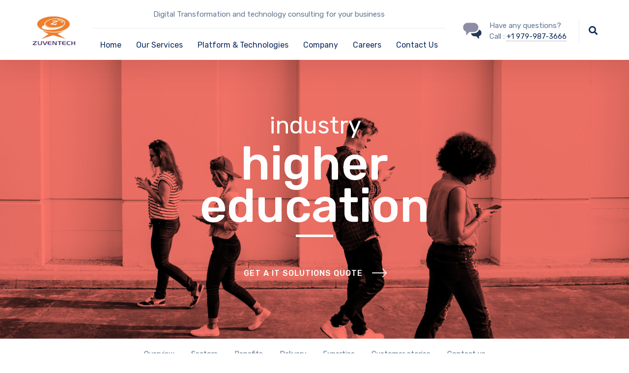

--- FILE ---
content_type: text/html; charset=UTF-8
request_url: https://zuventech.com/platform-technologies/higher-education/
body_size: 23958
content:


<!DOCTYPE html>
<html lang="en-US" class="no-js">
	<head><style>img.lazy{min-height:1px}</style><link rel="preload" href="https://zuventech.com/wp-content/plugins/w3-total-cache/pub/js/lazyload.min.js" as="script">
		<meta charset="UTF-8" />
		<meta content="width=device-width, initial-scale=1.0, minimum-scale=1.0, maximum-scale=1.0, user-scalable=no" name="viewport">

		<link rel="profile" href="http://gmpg.org/xfn/11" />
		<link rel="pingback" href="https://zuventech.com/xmlrpc.php" />

		<title>Higher Education &#8211; Zuventech</title>
<meta name='robots' content='max-image-preview:large' />
<link rel='dns-prefetch' href='//fonts.googleapis.com' />
<link rel='dns-prefetch' href='//s.w.org' />
<link rel="alternate" type="application/rss+xml" title="Zuventech &raquo; Feed" href="https://zuventech.com/feed/" />
<link rel="alternate" type="application/rss+xml" title="Zuventech &raquo; Comments Feed" href="https://zuventech.com/comments/feed/" />
		<script type="text/javascript">
			window._wpemojiSettings = {"baseUrl":"https:\/\/s.w.org\/images\/core\/emoji\/13.1.0\/72x72\/","ext":".png","svgUrl":"https:\/\/s.w.org\/images\/core\/emoji\/13.1.0\/svg\/","svgExt":".svg","source":{"concatemoji":"https:\/\/zuventech.com\/wp-includes\/js\/wp-emoji-release.min.js?ver=5.8.4"}};
			!function(e,a,t){var n,r,o,i=a.createElement("canvas"),p=i.getContext&&i.getContext("2d");function s(e,t){var a=String.fromCharCode;p.clearRect(0,0,i.width,i.height),p.fillText(a.apply(this,e),0,0);e=i.toDataURL();return p.clearRect(0,0,i.width,i.height),p.fillText(a.apply(this,t),0,0),e===i.toDataURL()}function c(e){var t=a.createElement("script");t.src=e,t.defer=t.type="text/javascript",a.getElementsByTagName("head")[0].appendChild(t)}for(o=Array("flag","emoji"),t.supports={everything:!0,everythingExceptFlag:!0},r=0;r<o.length;r++)t.supports[o[r]]=function(e){if(!p||!p.fillText)return!1;switch(p.textBaseline="top",p.font="600 32px Arial",e){case"flag":return s([127987,65039,8205,9895,65039],[127987,65039,8203,9895,65039])?!1:!s([55356,56826,55356,56819],[55356,56826,8203,55356,56819])&&!s([55356,57332,56128,56423,56128,56418,56128,56421,56128,56430,56128,56423,56128,56447],[55356,57332,8203,56128,56423,8203,56128,56418,8203,56128,56421,8203,56128,56430,8203,56128,56423,8203,56128,56447]);case"emoji":return!s([10084,65039,8205,55357,56613],[10084,65039,8203,55357,56613])}return!1}(o[r]),t.supports.everything=t.supports.everything&&t.supports[o[r]],"flag"!==o[r]&&(t.supports.everythingExceptFlag=t.supports.everythingExceptFlag&&t.supports[o[r]]);t.supports.everythingExceptFlag=t.supports.everythingExceptFlag&&!t.supports.flag,t.DOMReady=!1,t.readyCallback=function(){t.DOMReady=!0},t.supports.everything||(n=function(){t.readyCallback()},a.addEventListener?(a.addEventListener("DOMContentLoaded",n,!1),e.addEventListener("load",n,!1)):(e.attachEvent("onload",n),a.attachEvent("onreadystatechange",function(){"complete"===a.readyState&&t.readyCallback()})),(n=t.source||{}).concatemoji?c(n.concatemoji):n.wpemoji&&n.twemoji&&(c(n.twemoji),c(n.wpemoji)))}(window,document,window._wpemojiSettings);
		</script>
		<style type="text/css">
img.wp-smiley,
img.emoji {
	display: inline !important;
	border: none !important;
	box-shadow: none !important;
	height: 1em !important;
	width: 1em !important;
	margin: 0 .07em !important;
	vertical-align: -0.1em !important;
	background: none !important;
	padding: 0 !important;
}
</style>
	<link rel='stylesheet' id='jquery.prettyphoto-css'  href='https://zuventech.com/wp-content/plugins/wp-video-lightbox/css/prettyPhoto.css?ver=5.8.4' type='text/css' media='all' />
<link rel='stylesheet' id='video-lightbox-css'  href='https://zuventech.com/wp-content/plugins/wp-video-lightbox/wp-video-lightbox.css?ver=5.8.4' type='text/css' media='all' />
<link rel='stylesheet' id='nanosoft-fonts-css'  href='https://fonts.googleapis.com/css?family=Rubik%3A300%2C300italic%2Cregular%2Citalic%2C500%2C500italic%2C700%2C700italic%2C900%2C900italic%7CPoppins%3A100%2C100italic%2C200%2C200italic%2C300%2C300italic%2Cregular%2Citalic%2C500%2C500italic%2C600%2C600italic%2C700%2C700italic%2C800%2C800italic%2C900%2C900italic&#038;subset=latin-ext%2Chebrew%2Clatin%2Ccyrillic%2Cdevanagari&#038;ver=5.8.4' type='text/css' media='all' />
<link rel='stylesheet' id='nanosoft-components-css'  href='https://zuventech.com/wp-content/themes/nanosoft/assets/css/components.css?ver=1.0.0' type='text/css' media='all' />
<link rel='stylesheet' id='nanosoft-css'  href='https://zuventech.com/wp-content/themes/nanosoft/assets/css/style.css?ver=1.0.0' type='text/css' media='all' />
<style id='nanosoft-inline-css' type='text/css'>
body, .site, .mask::after, .mask::before { background-color: #ffffff; }
.site-header { background-color: #ffffff; }
.site-topbar { background-color: #0b224a;font-family: Rubik;font-style: normal;color: rgba(255, 255, 255, 0.5);font-size: 15px; }
.site-header-sticky, .site-header-sticky .widget.widget_search { background-color: rgba(255, 255, 255, 0.97); }
.content-header { background-color: #ffffff;margin-top: 0px;margin-right: 0px;margin-bottom: 60px;margin-left: 0px;padding-top: 80px;padding-right: 0px;padding-bottom: 20px;padding-left: 0px; }
body { font-family: Rubik;font-style: normal;color: #627792;font-size: 1rem;line-height: 28px; }
h1 { font-family: Rubik;font-weight: 500;color: #0e2b5c;font-size: 3rem;line-height: 1.4em;letter-spacing: -1px; }
h2 { font-family: Rubik;font-weight: 500;color: #0e2b5c;font-size: 2.25rem;line-height: 1.4em; }
h3 { font-family: Rubik;font-weight: 500;color: #0e2b5c;font-size: 1.875rem;line-height: 1.4em; }
h4 { font-family: Rubik;font-weight: 500;color: #0e2b5c;font-size: 1.25rem;line-height: 1.4em; }
h5 { font-family: Rubik;font-weight: 500;color: #0e2b5c;font-size: 1.15rem;line-height: 1.4em; }
h6 { font-family: Rubik;font-weight: 500;color: #0e2b5c;text-transform: none;font-size: 1rem;line-height: 1.4em; }
blockquote { font-family: Rubik;font-style: normal;color: #3ea9f5;font-size: 1.125rem; }
.site-header .navigator > .menu > li a { font-family: Rubik;font-style: normal;color: #627792;text-transform: none;font-size: 1rem; }
.site-header-sticky .navigator > .menu > li a { font-family: Rubik;font-style: normal;color: #627792;text-transform: none;font-size: 1rem; }
.content-header .page-title-inner { font-size: 2.875rem; }
.content-header .breadcrumbs, .content-header .down-arrow a, .page-title .subtitle { font-family: Rubik;font-style: normal;text-transform: none;font-size: 15px; }
.widget > .widget-title { font-family: Rubik;font-weight: 500;color: #0e2b5c;text-transform: none;font-size: 1.125rem;line-height: 1.1em;letter-spacing: 0px;padding-top: 0px;padding-right: 0px;padding-bottom: 0px;padding-left: 0px;margin-top: 0px;margin-right: 0px;margin-bottom: 30px;margin-left: 0px; }
.widget { font-family: Rubik;font-style: normal;font-size: 15px;line-height: 150%;padding-top: 0px;padding-right: 0px;padding-bottom: 0px;padding-left: 0px;margin-top: 0px;margin-right: 0px;margin-bottom: 50px;margin-left: 0px; }
.sliding-menu { font-family: Rubik;font-weight: 500;text-transform: none;font-size: 1.25rem;line-height: 150%;background-color: #0e2b5c; }
.content-bottom-widgets .widget { font-family: Rubik;font-style: normal;color: rgba(14, 43, 92, 0.8);text-transform: none;font-size: 1.125rem;margin-top: 0px;margin-right: 0px;margin-bottom: 50px;margin-left: 0px; }
.content-bottom-widgets .widget-title { font-family: Rubik;font-weight: 500; }
.site-footer { border-top: 1px none rgba(14, 43, 92, 0.1);border-right: 0px none #000000;border-bottom: 0px none #000000;border-left: 0px none #000000;background-color: #ffffff;padding-top: 0px;padding-right: 0px;padding-bottom: 0px;padding-left: 0px; }
.footer-copyright { font-size: 15px; }
.footer-widgets .widget { text-transform: none;margin-top: 0px;margin-right: 0px;margin-bottom: 30px;margin-left: 0px; }
.footer-widgets .widget-title { font-family: Poppins;font-style: normal;text-transform: none; }
a { color: #3ea9f5; }
a:hover { color: #f36d2d; }
.site-topbar a { color: rgba(255, 255, 255, 0.7); }
.site-topbar a:hover,.site-topbar .menu-top li:hover a { color: #ffffff; }
.site-topbar a:active, .site-topbar .current-menu-item > a, .site-topbar .current_page_item > a, .site-topbar .current-menu-ancestor > a, .site-topbar .current-menu-parent > a { color: #ffffff; }
.site-header .off-canvas-toggle, .site-header .navigator .menu > li  a, .site-header a { color: #0e2b5c; }
.site-header .off-canvas-toggle:hover, .site-header .navigator .menu > li:hover > a, .site-header a:hover, .site-header .navigator .menu > li.menu-item-expand > a { color: #627792; }
.site-header .navigator .menu > li.current-menu-item > a, .site-header .navigator .menu > li.current_page_item > a, .site-header .navigator .menu > li.current-menu-ancestor > a, .site-header .navigator .menu > li.current-menu-parent > a, .site-header .navigator .menu.menu-extras > li > a, .site-header .navigator .menu.menu-extras .search-field, .site-header .off-canvas-toggle, .site-header .off-canvas-toggle:hover { color: #fc5546; }
.site-header-sticky .off-canvas-toggle, .site-header-sticky .navigator .menu > li  a, .site-header-sticky a { color: #0e2b5c; }
.site-header-sticky .off-canvas-toggle:hover, .site-header-sticky .navigator .menu > li:hover > a, .site-header-sticky a:hover { color: #627792; }
.site-header-sticky .navigator .menu > li.current-menu-item > a, .site-header-sticky .navigator .menu > li.current_page_item > a, .site-header-sticky .navigator .menu > li.current-menu-ancestor > a, .site-header-sticky .navigator .menu > li.current-menu-parent > a, .site-header-sticky .navigator .menu.menu-extras > li > a, .site-header-sticky .navigator .menu.menu-extras .search-field, .site-header-sticky .off-canvas-toggle, .site-header-sticky .off-canvas-toggle:hover { color: #fc5546; }
.main-sidebar a { color: #0e2b5c; }
.main-sidebar a:hover { color: #f36d2d; }
.sliding-menu a:hover { color: #ff5c45; }
.sliding-menu a { color: #ffffff; }
.site-footer .footer-widgets a { color: #0e2b5c; }
.site-footer .footer-widgets a:hover { color: #ff0000; }
.site-footer .footer-copyright a { color: #0e2b5c; }
.site-footer .footer-copyright a:hover { color: #fc5546; }
.wrap { width: 1170px;max-width: 90%; }
.content-body-inner { padding-top: 0px;padding-right: 0px;padding-bottom: 50px;padding-left: 0px; }
.content > .vc_row > .row-inner, .content > .vc_section > .vc_row > .row-inner { width: 1200px;margin: 0 auto; }
.site-header .header-brand { margin-top: 20px;margin-right: 0px;margin-bottom: 20px;margin-left: 0px; }
.site-header .site-header-inner, .site-header .extras { height: 122px; }
.site-header .off-canvas-toggle, .site-header .navigator .menu > li > a, .site-header .menu-extras > li > a { padding-top: 20px;padding-right: 0px;padding-bottom: 20px;padding-left: 0px; }
.site-header-sticky .header-brand { margin-top: 20px;margin-right: 0px;margin-bottom: 20px;margin-left: 0px; }
.site-header-sticky .site-header-inner, .site-header-sticky .extras { height: 90px; }
.site-header-sticky .off-canvas-toggle, .site-header-sticky .navigator .menu, .site-header-sticky .social-icons { margin-top: 0px;margin-right: 0px;margin-bottom: 0px;margin-left: 0px; }
.site-header-sticky .off-canvas-toggle, .site-header-sticky .navigator .menu > li > a, .site-header-sticky .menu-extras > li > a { padding-top: 20px;padding-right: 0px;padding-bottom: 20px;padding-left: 0px; }
.logo.logoDefault { width: 90px;height: auto; }
.logo.logoDark { width: auto;height: auto; }
.sliding-menu .off-canvas-wrap { padding-top: 50px;padding-right: 40px;padding-bottom: 50px;padding-left: 40px; }
.button, input[type="button"], input[type="submit"], button { background: #ffffff;height: 55px;font-family: Rubik;font-weight: 500;color: #1dc2ef;text-transform: none;font-size: 1rem;line-height: 55px;padding-top: 0px;padding-right: 40px;padding-bottom: 0px;padding-left: 40px;border: 1px solid rgba(14, 43, 92, 0.1);border-radius: 5px; }
input, textarea, select { background: #ffffff;font-family: Rubik;font-style: normal;color: #032a5f;font-size: 1rem;line-height: 55px;padding-top: 0px;padding-right: 20px;padding-bottom: 0px;padding-left: 20px;border: 1px solid rgba(3, 42, 95, 0.1);border-radius: 5px; }
input, select { height: 55px; }
.content-bottom-widgets { background-color: #ffffff;background-image: url(http://www.hsdemos.co.in/zuventech/wp-content/uploads/2018/08/content-bottom-bg.jpg);background-position: bottom center;background-repeat: no-repeat;background-size: 100% auto;background-attachment: scroll;padding-top: 100px;padding-right: 0px;padding-bottom: 20%;padding-left: 0px; }
.footer-widgets { background-color: #ffffff;padding-top: 80px;padding-right: 0px;padding-bottom: 50px;padding-left: 0px; }
.site-footer .footer-copyright { border-top: 1px solid rgba(0, 0, 0, 0.08);border-right: 0px none #000000;border-bottom: 0px none #000000;border-left: 0px none #000000;background-color: rgba(255, 255, 255, 0.85);padding-top: 30px;padding-right: 0px;padding-bottom: 30px;padding-left: 0px; }
.content-inner[data-grid] .post, .content-inner[data-grid-normal] .post { padding-left: 15.000000px;padding-right: 15.000000px;margin-bottom: 30px; }
.content-inner[data-grid], .content-inner[data-grid-normal] { margin-left: -15px;margin-right: -15px; }
body:not(.is-loaded):after, body:not(.is-loaded):before { content: none !important; }
.site-header-classic .navigator .menu-primary li .sub-menu li:hover > a,
.site-header-sticky .navigator .menu-primary li .sub-menu li:hover > a,
.post-meta .post-author-content a,
.projects-filter ul li.active a,
.contact .row label,
#site .iconlist.iconlist-icon-large li .iconlist-item-content::before,
table thead th,
#site .pricing-table .price-column .price span,
#site .pricing-table .price-column .features li span,
.comment-author .fn,.comment-author .fn a,
.blog-large .blog-readmore:hover {
	color: #0e2b5c;
}

.site-topbar .topbar-menu .menu-top li .sub-menu,
.search-results .post a:hover .post-index::after,
input[type="submit"].primary, button[type="submit"].primary,.button.primary,.button.accent::after,
#site .flexslider .flex-direction-nav li a:hover,
#site .vc-hoverbox-wrapper .vc-hoverbox-back button:hover,
#site .vc-hoverbox-wrapper .vc-hoverbox-back .vc_btn3:hover,
.menu-extras li.shopping-cart .widget_shopping_cart_content .buttons .button.checkout,
.projects-grid-alt .project .project-inner,
#site .vc_tta-tabs.vc_tta-style-flat .vc_tta-tabs-container ul.vc_tta-tabs-list li.vc_active a,
.member,
.widget.fixed-menu[class*="q2w3-widget-clone-sidebar"] + .fixed-menu::after,
.wrap_svl_center .pins_animation,
#site .blog-shortcode.post-thumbnail-cover .blog-entries .post .post-image,
#site .pricing-table .price-column .button,
#site .pricing-table .price-column.highlight .button::after,
#site .vc_tta-tabs.vc_tta-style-modern .vc_tta-tabs-container ul.vc_tta-tabs-list li.vc_active a,
#site .vc_tta-tabs.vc_tta-style-classic .vc_tta-panels-container .vc_tta-panels .vc_tta-panel.vc_active .vc_tta-panel-heading,
#site .vc_tta-tabs.vc_tta-style-modern .vc_tta-panels-container .vc_tta-panels .vc_tta-panel.vc_active .vc_tta-panel-heading,
#site .vc_tta-tabs.vc_tta-style-flat .vc_tta-panels-container .vc_tta-panels .vc_tta-panel.vc_active .vc_tta-panel-heading,
#site .vc_tta-tabs.vc_tta-style-outline .vc_tta-panels-container .vc_tta-panels .vc_tta-panel.vc_active .vc_tta-panel-heading,
.widget.widget_shopping_cart .buttons .button.checkout,
.comments-area .comment-respond .comment-form .form-submit input,
#site .vc_row.shape2:after, #site .vc_section.shape2:after,
.blog-grid .post .post-header .post-title:after,
.main-sidebar .widget .widget-title:before,
.navigation.post-navigation .nav-links li h6 a:hover:before,
.navigation.pager-numeric .page-numbers.current,
.navigation.pager-numeric .page-numbers:hover,
.page-links a span:not(.page-links-title):hover,
.page-links > span:not(.page-links-title),
.header-position-left .site-header.site-header-classic .navigator .menu-primary li .sub-menu:before,
.woocommerce-pagination li .page-numbers.current, .woocommerce-pagination li .page-numbers:hover,
.woocommerce .product .woocommerce-tabs .tabs li a::after,
.woocommerce-message,
#site .imagebox.style2 .box-image,
.header-position-left .site-header.site-header-classic .navigator .menu-primary > li.menu-item-has-children.menu-item-expand .menu-item-toggle {
	background-color: #0e2b5c;
}

input[type="submit"].primary, button[type="submit"].primary,.button.primary,.button.accent:hover,
.mc4wp-form-fields .sign-up input[type="email"]:focus {
	border-color: #0e2b5c;
}

.post-inner:hover .post-title::after,
#site .counter .counter-image i,
#site .iconbox .box-icon i,
.post-meta .post-author-content a:hover,
#site .iconlist.iconlist-icon-small li .iconlist-item-icon::after,
#site .iconlist li i,
.navigation.post-navigation .nav-links li::before,
.go-to-top a::before,
.button-video a[rel="wp-video-lightbox"]::after,
a.video-lightbox:after,
#site .vc_tta-tabs.vc_tta-style-classic .vc_tta-tabs-container ul.vc_tta-tabs-list li:hover a,
#site .vc_tta-tabs.vc_tta-style-classic .vc_tta-tabs-container ul.vc_tta-tabs-list li.vc_active a,
.blog-large .blog-readmore,
.blog-large .blog-readmore:hover::before,
.woocommerce .star-rating span:before,
.navigator .menu-primary > li > a > sup,
.woocommerce .products li:hover .woocommerce-loop-product__title,
.woocommerce .products li .wc-forward:before,
#site .wpcf7-checkbox .wpcf7-list-item input[type="checkbox"]:checked:after,
#site .wpcf7-acceptance .wpcf7-list-item input[type="checkbox"]:checked:after,
#site .imagebox.style2 .box-image .box-header .box-subtitle {
	color: #f36b2d;
}

.button::after,input[type="submit"]:hover, button[type="submit"]:hover,.button.accent,
.search-results .post .post-index::after,
.projects-filter ul li a::after,
#site .imagebox .box-content::after,
.social-icons a:hover i,
#site .iconlist.iconlist-icon-xlarge > li .iconlist-item-content ol li::after, 
#site .iconlist.iconlist-icon-xlarge > li .iconlist-item-content ul li::after,
.navigation.post-navigation .nav-links li::after,
#site .vc-hoverbox-wrapper .vc-hoverbox-back button,
#site .vc-hoverbox-wrapper .vc-hoverbox-back .vc_btn3,
#site .flexslider .flex-direction-nav li a,
.go-to-top a::after,
a[rel="wp-video-lightbox"]::before,
#site .vc_tta-accordion .vc_tta-panels-container .vc_tta-panels .vc_tta-panel.vc_active,
.sliding-menu .off-canvas-toggle,
.projects-grid .project .project-inner .project-thumbnail a::before,
.widget.fixed-menu ul.menu li a::before, 
.widget.fixed-menu ul.menu li.current-menu-item a::before, 
.widget.fixed-menu ul.menu li.current-page-item a::before,
#site .owl-pagination .owl-page.active,
#site .vc_tta-tabs.vc_tta-style-classic .vc_tta-tabs-container ul.vc_tta-tabs-list li a::after,
#site .pricing-table .price-column.highlight .popular,
#site .pricing-table .price-column.highlight .button,
.menu-extras li.shopping-cart > a .shopping-cart-items-count,
.comments-area .comment-respond .comment-form .form-submit input:hover,
.blog-large .post-left .post-comments a,
.single-post .post-inner .post-header:after, .single-attachment .post-inner .post-header:after,
.single-post .post-inner .post-meta-data .post-comments a, .single-attachment .post-inner .post-meta-data .post-comments a,
.blog-large .post.sticky .post-inner:before,
#site .vc_row.shape2:before, #site .vc_section.shape2:before,
.main-sidebar .widget:hover .widget-title:before,
body:not(.is-loaded):after,
.woocommerce .onsale,
.site-header-classic .navigator .menu-primary li.style1 > .sub-menu > li > a:after,
.site-header-sticky .navigator .menu-primary li.style1 > .sub-menu > li > a:after,
#site .wpcf7-radio .wpcf7-list-item input[type="radio"]:after,
#site .wpcf7-radio.style1 .wpcf7-list-item input[type="radio"]:checked,
#site .wpcf7-checkbox.style1 .wpcf7-list-item input[type="checkbox"]:checked:before,
#site .wpcf7-radio.style2 .wpcf7-list-item input[type="radio"]:checked:before,
#site .blog-shortcode.post-thumbnail-cover.style2 .blog-entries .blog-grid .post .post-inner:before {
	background-color: #f36b2d;
}

.button:hover,input[type="submit"]:hover, button[type="submit"]:hover,
textarea:focus, 
input[type="text"]:focus, 
input[type="password"]:focus, 
input[type="datetime"]:focus, 
input[type="datetime-local"]:focus, 
input[type="date"]:focus, 
input[type="month"]:focus, 
input[type="time"]:focus, 
input[type="week"]:focus, 
input[type="number"]:focus, 
input[type="email"]:focus, 
input[type="url"]:focus, 
input[type="search"]:focus, 
input[type="tel"]:focus, 
input[type="color"]:focus,
input.input-text:focus,
select:focus,
#site .wpcf7-checkbox .wpcf7-list-item input[type="checkbox"]:checked,
#site .wpcf7-checkbox .wpcf7-list-item label:hover input[type="checkbox"],
#site .wpcf7-acceptance .wpcf7-list-item label:hover input[type="checkbox"],
#site .wpcf7-acceptance .wpcf7-list-item input[type="checkbox"]:checked,
#site .wpcf7-checkbox.style1 .wpcf7-list-item input[type="checkbox"]:checked,
#site .wpcf7-checkbox.style1 .wpcf7-list-item label:hover input[type="checkbox"]:checked,
#site .wpcf7-radio.style2 .wpcf7-list-item input[type="radio"]:checked,
#site .wpcf7-radio.style2 .wpcf7-list-item label:hover input[type="radio"]:checked,
.site-header-classic .navigator .menu-primary > li:before {
	border-color: #f36b2d;
}

::selection {
	background: #f36b2d;
}
::-moz-selection {
	background: #f36b2d;
}

#site .vc_row.gradient::before, #site .vc_section.gradient::before {
	background: linear-gradient(360deg, rgba(255,255,255,0) 10%, #0e2b5c 90%);
}
#site .vc_row.gradient2::before, #site .vc_section.gradient2::before,
#site .vc_row.gradient4::before, #site .vc_section.gradient4::before {
	background: linear-gradient(180deg, rgba(0,0,0,0) 10%, #0e2b5c 90%);
}
#site .vc_row.gradient3::before, #site .vc_section.gradient3::before {
	background: linear-gradient(to right, #0e2b5c, rgba(255,255,255,0), #0e2b5c);
}

#site .wpb_single_image .vc_single_image-wrapper.vc_box_shadow_3d::after {
	background-image: -webkit-linear-gradient(left, #0e2b5c , #f36b2d);
	background-image:      -o-linear-gradient(right, #0e2b5c, #f36b2d);
	background-image:    -moz-linear-gradient(right, #0e2b5c, #f36b2d);
	background-image:         linear-gradient(to right, #0e2b5c , #f36b2d);
}
</style>
<link rel='stylesheet' id='wp-components-css'  href='https://zuventech.com/wp-includes/css/dist/components/style.min.css?ver=5.8.4' type='text/css' media='all' />
<link rel='stylesheet' id='wp-block-editor-css'  href='https://zuventech.com/wp-includes/css/dist/block-editor/style.min.css?ver=5.8.4' type='text/css' media='all' />
<link rel='stylesheet' id='wp-nux-css'  href='https://zuventech.com/wp-includes/css/dist/nux/style.min.css?ver=5.8.4' type='text/css' media='all' />
<link rel='stylesheet' id='wp-reusable-blocks-css'  href='https://zuventech.com/wp-includes/css/dist/reusable-blocks/style.min.css?ver=5.8.4' type='text/css' media='all' />
<link rel='stylesheet' id='wp-editor-css'  href='https://zuventech.com/wp-includes/css/dist/editor/style.min.css?ver=5.8.4' type='text/css' media='all' />
<link rel='stylesheet' id='sjb_shortcode_block-cgb-style-css-css'  href='https://zuventech.com/wp-content/plugins/simple-job-board/sjb-block/dist/blocks.style.build.css' type='text/css' media='all' />
<link rel='stylesheet' id='contact-form-7-css'  href='https://zuventech.com/wp-content/plugins/contact-form-7/includes/css/styles.css?ver=5.4.2' type='text/css' media='all' />
<link rel='stylesheet' id='ihotspot-css'  href='https://zuventech.com/wp-content/plugins/devvn-image-hotspot/frontend/css/ihotspot.min.css?ver=1.2.1' type='text/css' media='all' />
<link rel='stylesheet' id='rs-plugin-settings-css'  href='https://zuventech.com/wp-content/plugins/revslider/public/assets/css/rs6.css?ver=6.3.4' type='text/css' media='all' />
<style id='rs-plugin-settings-inline-css' type='text/css'>
#rs-demo-id {}
</style>
<link rel='stylesheet' id='simple-job-board-google-fonts-css'  href='https://fonts.googleapis.com/css?family=Roboto%3A100%2C100i%2C300%2C300i%2C400%2C400i%2C500%2C500i%2C700%2C700i%2C900%2C900i&#038;ver=2.9.4' type='text/css' media='all' />
<link rel='stylesheet' id='simple-job-board-font-awesome-css'  href='https://zuventech.com/wp-content/plugins/simple-job-board/public/css/font-awesome.min.css?ver=4.7.0' type='text/css' media='all' />
<link rel='stylesheet' id='simple-job-board-jquery-ui-css'  href='https://zuventech.com/wp-content/plugins/simple-job-board/public/css/jquery-ui.css?ver=1.12.1' type='text/css' media='all' />
<link rel='stylesheet' id='simple-job-board-frontend-css'  href='https://zuventech.com/wp-content/plugins/simple-job-board/public/css/simple-job-board-public.css?ver=3.0.0' type='text/css' media='all' />
<link rel='stylesheet' id='js_composer_front-css'  href='https://zuventech.com/wp-content/plugins/js_composer/assets/css/js_composer.min.css?ver=6.5.0' type='text/css' media='all' />
<link rel='stylesheet' id='plugin_css-css'  href='https://zuventech.com/wp-content/plugins/animated-headline/css/style.css?ver=4.0' type='text/css' media='all' />
<script type='text/javascript' src='https://zuventech.com/wp-includes/js/jquery/jquery.min.js?ver=3.6.0' id='jquery-core-js'></script>
<script type='text/javascript' src='https://zuventech.com/wp-includes/js/jquery/jquery-migrate.min.js?ver=3.3.2' id='jquery-migrate-js'></script>
<script type='text/javascript' src='https://zuventech.com/wp-content/plugins/wp-video-lightbox/js/jquery.prettyPhoto.min.js?ver=3.1.6' id='jquery.prettyphoto-js'></script>
<script type='text/javascript' id='video-lightbox-js-extra'>
/* <![CDATA[ */
var vlpp_vars = {"prettyPhoto_rel":"wp-video-lightbox","animation_speed":"fast","slideshow":"5000","autoplay_slideshow":"false","opacity":"0.80","show_title":"true","allow_resize":"true","allow_expand":"true","default_width":"640","default_height":"480","counter_separator_label":"\/","theme":"pp_default","horizontal_padding":"20","hideflash":"false","wmode":"opaque","autoplay":"false","modal":"false","deeplinking":"false","overlay_gallery":"true","overlay_gallery_max":"30","keyboard_shortcuts":"true","ie6_fallback":"true"};
/* ]]> */
</script>
<script type='text/javascript' src='https://zuventech.com/wp-content/plugins/wp-video-lightbox/js/video-lightbox.js?ver=3.1.6' id='video-lightbox-js'></script>
<script type='text/javascript' src='https://zuventech.com/wp-content/plugins/revslider/public/assets/js/rbtools.min.js?ver=6.3.4' id='tp-tools-js'></script>
<script type='text/javascript' src='https://zuventech.com/wp-content/plugins/revslider/public/assets/js/rs6.min.js?ver=6.3.4' id='revmin-js'></script>
<link rel="https://api.w.org/" href="https://zuventech.com/wp-json/" /><link rel="alternate" type="application/json" href="https://zuventech.com/wp-json/wp/v2/pages/733" /><link rel="EditURI" type="application/rsd+xml" title="RSD" href="https://zuventech.com/xmlrpc.php?rsd" />
<link rel="wlwmanifest" type="application/wlwmanifest+xml" href="https://zuventech.com/wp-includes/wlwmanifest.xml" /> 
<meta name="generator" content="WordPress 5.8.4" />
<link rel="canonical" href="https://zuventech.com/platform-technologies/higher-education/" />
<link rel='shortlink' href='https://zuventech.com/?p=733' />
<link rel="alternate" type="application/json+oembed" href="https://zuventech.com/wp-json/oembed/1.0/embed?url=https%3A%2F%2Fzuventech.com%2Fplatform-technologies%2Fhigher-education%2F" />
<link rel="alternate" type="text/xml+oembed" href="https://zuventech.com/wp-json/oembed/1.0/embed?url=https%3A%2F%2Fzuventech.com%2Fplatform-technologies%2Fhigher-education%2F&#038;format=xml" />
<script>
            WP_VIDEO_LIGHTBOX_VERSION="1.9.3";
            WP_VID_LIGHTBOX_URL="https://zuventech.com/wp-content/plugins/wp-video-lightbox";
                        function wpvl_paramReplace(name, string, value) {
                // Find the param with regex
                // Grab the first character in the returned string (should be ? or &)
                // Replace our href string with our new value, passing on the name and delimeter

                var re = new RegExp("[\?&]" + name + "=([^&#]*)");
                var matches = re.exec(string);
                var newString;

                if (matches === null) {
                    // if there are no params, append the parameter
                    newString = string + '?' + name + '=' + value;
                } else {
                    var delimeter = matches[0].charAt(0);
                    newString = string.replace(re, delimeter + name + "=" + value);
                }
                return newString;
            }
            </script><meta name="generator" content="Powered by WPBakery Page Builder - drag and drop page builder for WordPress."/>
<meta name="generator" content="Powered by Slider Revolution 6.3.4 - responsive, Mobile-Friendly Slider Plugin for WordPress with comfortable drag and drop interface." />
<link rel="icon" href="https://zuventech.com/wp-content/uploads/2021/03/cropped-Zuven-fav-32x32.png" sizes="32x32" />
<link rel="icon" href="https://zuventech.com/wp-content/uploads/2021/03/cropped-Zuven-fav-192x192.png" sizes="192x192" />
<link rel="apple-touch-icon" href="https://zuventech.com/wp-content/uploads/2021/03/cropped-Zuven-fav-180x180.png" />
<meta name="msapplication-TileImage" content="https://zuventech.com/wp-content/uploads/2021/03/cropped-Zuven-fav-270x270.png" />
<script type="text/javascript">function setREVStartSize(e){
			//window.requestAnimationFrame(function() {				 
				window.RSIW = window.RSIW===undefined ? window.innerWidth : window.RSIW;	
				window.RSIH = window.RSIH===undefined ? window.innerHeight : window.RSIH;	
				try {								
					var pw = document.getElementById(e.c).parentNode.offsetWidth,
						newh;
					pw = pw===0 || isNaN(pw) ? window.RSIW : pw;
					e.tabw = e.tabw===undefined ? 0 : parseInt(e.tabw);
					e.thumbw = e.thumbw===undefined ? 0 : parseInt(e.thumbw);
					e.tabh = e.tabh===undefined ? 0 : parseInt(e.tabh);
					e.thumbh = e.thumbh===undefined ? 0 : parseInt(e.thumbh);
					e.tabhide = e.tabhide===undefined ? 0 : parseInt(e.tabhide);
					e.thumbhide = e.thumbhide===undefined ? 0 : parseInt(e.thumbhide);
					e.mh = e.mh===undefined || e.mh=="" || e.mh==="auto" ? 0 : parseInt(e.mh,0);		
					if(e.layout==="fullscreen" || e.l==="fullscreen") 						
						newh = Math.max(e.mh,window.RSIH);					
					else{					
						e.gw = Array.isArray(e.gw) ? e.gw : [e.gw];
						for (var i in e.rl) if (e.gw[i]===undefined || e.gw[i]===0) e.gw[i] = e.gw[i-1];					
						e.gh = e.el===undefined || e.el==="" || (Array.isArray(e.el) && e.el.length==0)? e.gh : e.el;
						e.gh = Array.isArray(e.gh) ? e.gh : [e.gh];
						for (var i in e.rl) if (e.gh[i]===undefined || e.gh[i]===0) e.gh[i] = e.gh[i-1];
											
						var nl = new Array(e.rl.length),
							ix = 0,						
							sl;					
						e.tabw = e.tabhide>=pw ? 0 : e.tabw;
						e.thumbw = e.thumbhide>=pw ? 0 : e.thumbw;
						e.tabh = e.tabhide>=pw ? 0 : e.tabh;
						e.thumbh = e.thumbhide>=pw ? 0 : e.thumbh;					
						for (var i in e.rl) nl[i] = e.rl[i]<window.RSIW ? 0 : e.rl[i];
						sl = nl[0];									
						for (var i in nl) if (sl>nl[i] && nl[i]>0) { sl = nl[i]; ix=i;}															
						var m = pw>(e.gw[ix]+e.tabw+e.thumbw) ? 1 : (pw-(e.tabw+e.thumbw)) / (e.gw[ix]);					
						newh =  (e.gh[ix] * m) + (e.tabh + e.thumbh);
					}				
					if(window.rs_init_css===undefined) window.rs_init_css = document.head.appendChild(document.createElement("style"));					
					document.getElementById(e.c).height = newh+"px";
					window.rs_init_css.innerHTML += "#"+e.c+"_wrapper { height: "+newh+"px }";				
				} catch(e){
					console.log("Failure at Presize of Slider:" + e)
				}					   
			//});
		  };</script>
		<style type="text/css" id="wp-custom-css">
			.content-bottom-widgets{
	padding-top:0px;
}

.content-bottom-widgets {
    background-color: #ffffff;
    background-image: url(https://zuventech.com/wp-content/uploads/2018/08/content-bottom-bg.jpg) !important;
}
.sjb-page .list-data .sjb-job-type-location-date {
    border-top: 1px solid #ccc;
    
    overflow: hidden;
}
.sjb-page .job-description-list p {
    margin: 0;
    line-height: 28px;
}
.sjb-page .list-data .v2 .job-description {
    margin: 1rem 0;
}
.sjb-page .list-data .v2 .job-info h4 {
    color: #3b3a3c;
    font-size: 16px;
    margin-top: 0 !important;
}
.sjb-page .list-data .v2 .job-info h4 {
    color: #3b3a3c;
    font-size: 16px;
    margin-top: 15px;
}
.sjb-page .list-data .sjb-apply-now-btn a {
    float: right;
    border-radius: 0;
    font-size: 14px;
    padding: 10px 20px;
    margin-top: 4px;
}
.sjb-page .list-data .v2 .job-description p {
	line-height: 28px;
}
.sjb-page .sjb-detail .list-data .v2 h3 {
    color: #f07f2d !important;
    font-size: 32px;
    font-weight: bold;
}
.sjb-page .sjb-detail .list-data .v2 .jobpost-form h3 {
    margin: 15px 0 3rem 0;
}
.sjb-page .form-group {
    text-align: center;
}
.sjb-page .sjb-detail .list-data .v2 .jobpost-form .app-submit {
    margin: 5px 0px 20px 0px;
    display: block;
    padding: 15px 50px;
    border-radius: 0;
    font-size: 18px;
    font-weight: 500;
    text-transform: uppercase;
}
.sjb-page .sjb-detail .list-data .v2 .jobpost-form .app-submit {
    margin: 5px 0px 20px 0px;
    display: inline-block;
}
.sjb-page .sjb-detail .list-data .v2 ul li {
    font-size: 15px;
    line-height: 30px;
    padding-left: 15px;
    position: relative;
}

.slider-sub{
	text-transform: capitalize;
}
.slider-title{
	text-transform: capitalize;
}
		</style>
		<style type="text/css" data-type="vc_custom-css">#site .counter .counter-content .counter-value {
    font-size:3.5rem;
}</style><style type="text/css" data-type="vc_shortcodes-custom-css">.vc_custom_1575624031486{background: #fc766a url(https://zuventech.com/wp-content/uploads/2018/08/slider-1.jpg?id=1059) !important;background-position: center !important;background-repeat: no-repeat !important;background-size: cover !important;}.vc_custom_1575623287555{padding-top: 80px !important;padding-bottom: 30px !important;}.vc_custom_1575623303709{padding-top: 80px !important;padding-bottom: 80px !important;background-color: #231834 !important;}.vc_custom_1575623379238{padding-top: 80px !important;padding-bottom: 80px !important;}.vc_custom_1575623400425{padding-top: 80px !important;padding-bottom: 60px !important;background-color: #f3f6f9 !important;}.vc_custom_1575623411554{padding-top: 80px !important;background-position: center !important;background-repeat: no-repeat !important;background-size: cover !important;}.vc_custom_1575624038749{padding-top: 120px !important;padding-bottom: 100px !important;}.vc_custom_1536374615683{margin-left: 3px !important;}.vc_custom_1540434211018{margin-bottom: 50px !important;padding-top: 15px !important;}.vc_custom_1536398292503{margin-left: 3px !important;}.vc_custom_1540521151061{padding-right: 10% !important;padding-bottom: 30px !important;padding-left: 10% !important;background-color: rgba(255,255,255,0.05) !important;*background-color: rgb(255,255,255) !important;border-radius: 5px !important;}.vc_custom_1540521160259{padding-right: 10% !important;padding-bottom: 30px !important;padding-left: 10% !important;background-color: rgba(255,255,255,0.05) !important;*background-color: rgb(255,255,255) !important;border-radius: 5px !important;}.vc_custom_1540521173427{padding-right: 10% !important;padding-bottom: 30px !important;padding-left: 10% !important;background-color: rgba(255,255,255,0.05) !important;*background-color: rgb(255,255,255) !important;border-radius: 5px !important;}.vc_custom_1540521187367{padding-right: 10% !important;padding-bottom: 30px !important;padding-left: 10% !important;background-color: rgba(255,255,255,0.05) !important;*background-color: rgb(255,255,255) !important;border-radius: 5px !important;}</style><noscript><style> .wpb_animate_when_almost_visible { opacity: 1; }</style></noscript>	</head>
	<body class="page-template page-template-tmpl page-template-template-fullwidth page-template-tmpltemplate-fullwidth-php page page-id-733 page-child parent-pageid-721 sliding-desktop-off sliding-overlay layout-wide sidebar-none nanosoft wpb-js-composer js-comp-ver-6.5.0 vc_responsive" itemscope="itemscope" itemtype="http://schema.org/WebPage">
		
		<div id="site" class="site wrap header-position-top full-content">
			
	
	<div id="site-header" class="site-header site-header-classic header-brand-left header-full header-shadow">
		<div class="site-header-inner wrap">

			<div class="header-content">
				<div class="header-brand">
					<a href="https://zuventech.com">
						<img src="data:image/svg+xml,%3Csvg%20xmlns='http://www.w3.org/2000/svg'%20viewBox='0%200%20120%2092'%3E%3C/svg%3E" data-src="https://zuventech.com/wp-content/uploads/2021/03/zuventech-1-e1614621426657-removebg-preview.png" data-srcset="https://zuventech.com/wp-content/uploads/2021/03/zuventech-1-e1614621426657-removebg-preview.png 1x, https://zuventech.com/wp-content/uploads/2021/03/zuventech-1-e1614621426657-removebg-preview.png 2x" alt="Zuventech" class="logo logoDefault lazy" />					</a>
				</div>


									<nav class="navigator" itemscope="itemscope" itemtype="http://schema.org/SiteNavigationElement">

													<div class="nav-info">
								<div class="widget"> Digital Transformation and technology consulting for your business</div>							</div>
						
						<ul id="menu-main-menu" class="menu menu-primary"><li id="menu-item-1463" class="menu-item menu-item-type-custom menu-item-object-custom menu-item-home menu-item-1463"><a href="https://zuventech.com/" data-ps2id-api="true">Home</a></li>
<li id="menu-item-457" class="menu-item menu-item-type-custom menu-item-object-custom menu-item-has-children menu-item-457"><a href="https://zuventech.com/our-services/" data-ps2id-api="true">Our Services</a>
<ul class="sub-menu">
	<li id="menu-item-750" class="menu-item menu-item-type-post_type menu-item-object-page menu-item-750"><a href="https://zuventech.com/our-services/consulting-services/" data-ps2id-api="true">Consulting Services</a></li>
	<li id="menu-item-751" class="menu-item menu-item-type-post_type menu-item-object-page menu-item-751"><a href="https://zuventech.com/our-services/cloud-solutions/" data-ps2id-api="true">Cloud Solutions</a></li>
	<li id="menu-item-749" class="menu-item menu-item-type-post_type menu-item-object-page menu-item-has-children menu-item-749"><a href="https://zuventech.com/our-services/application-development/" data-ps2id-api="true">Application Development</a>
	<ul class="sub-menu">
		<li id="menu-item-748" class="menu-item menu-item-type-post_type menu-item-object-page menu-item-748"><a href="https://zuventech.com/our-services/mobile-application/" data-ps2id-api="true">Mobile Application</a></li>
		<li id="menu-item-746" class="menu-item menu-item-type-post_type menu-item-object-page menu-item-746"><a href="https://zuventech.com/our-services/custom-software-development/" data-ps2id-api="true">Custom Software Development</a></li>
	</ul>
</li>
	<li id="menu-item-747" class="menu-item menu-item-type-post_type menu-item-object-page menu-item-747"><a href="https://zuventech.com/our-services/training-certification/" data-ps2id-api="true">Training &#038; Certification</a></li>
</ul>
</li>
<li id="menu-item-737" class="menu-item menu-item-type-post_type menu-item-object-page current-page-ancestor menu-item-has-children menu-item-737"><a href="https://zuventech.com/platform-technologies/" data-ps2id-api="true">Platform &#038; Technologies</a>
<ul class="sub-menu">
	<li id="menu-item-744" class="menu-item menu-item-type-post_type menu-item-object-page menu-item-744"><a href="https://zuventech.com/platform-technologies/aws/" data-ps2id-api="true">AWS</a></li>
	<li id="menu-item-743" class="menu-item menu-item-type-post_type menu-item-object-page menu-item-743"><a href="https://zuventech.com/platform-technologies/microsoft-azure/" data-ps2id-api="true">Microsoft Azure</a></li>
	<li id="menu-item-742" class="menu-item menu-item-type-post_type menu-item-object-page menu-item-742"><a href="https://zuventech.com/platform-technologies/google-cloud/" data-ps2id-api="true">Google Cloud</a></li>
</ul>
</li>
<li id="menu-item-696" class="menu-item menu-item-type-custom menu-item-object-custom menu-item-has-children menu-item-696"><a href="#" data-ps2id-api="true">Company</a>
<ul class="sub-menu">
	<li id="menu-item-27" class="menu-item menu-item-type-post_type menu-item-object-page menu-item-27"><a href="https://zuventech.com/about/" data-ps2id-api="true">About</a></li>
	<li id="menu-item-702" class="menu-item menu-item-type-post_type menu-item-object-page menu-item-702"><a href="https://zuventech.com/mission-vision-and-values/" data-ps2id-api="true">Mission, Vision and Values</a></li>
	<li id="menu-item-693" class="menu-item menu-item-type-post_type menu-item-object-page menu-item-693"><a href="https://zuventech.com/partners/" data-ps2id-api="true">Partners</a></li>
	<li id="menu-item-695" class="menu-item menu-item-type-post_type menu-item-object-page menu-item-695"><a href="https://zuventech.com/locations/" data-ps2id-api="true">Locations</a></li>
</ul>
</li>
<li id="menu-item-705" class="menu-item menu-item-type-post_type menu-item-object-page menu-item-has-children menu-item-705"><a href="https://zuventech.com/careers/" data-ps2id-api="true">Careers</a>
<ul class="sub-menu">
	<li id="menu-item-2426" class="menu-item menu-item-type-post_type menu-item-object-page menu-item-2426"><a href="https://zuventech.com/lca-posting/" data-ps2id-api="true">LCA Posting</a></li>
</ul>
</li>
<li id="menu-item-252" class="menu-item menu-item-type-post_type menu-item-object-page menu-item-252"><a href="https://zuventech.com/contact-us/" data-ps2id-api="true">Contact Us</a></li>
</ul>					</nav>
				
				
				<div class="extras">
											<div class="header-info-text">
							<div class="icons-info widget">
<div class="icons"><img class="lazy" src="data:image/svg+xml,%3Csvg%20xmlns='http://www.w3.org/2000/svg'%20viewBox='0%200%201%201'%3E%3C/svg%3E" data-src="https://zuventech.com/wp-content/uploads/2018/08/conversations-4872_af60b258-251e-41af-b238-dfb706d7b3d4.svg" alt="icon" /></div>
<div class="info">Have any questions?<br>
Call : <a class="dot" href="#">+1 979-987-3666</a></div>
</div>						</div>
					
					
											<ul class="navigator menu-extras">
															<li class="search-box">
	<a href="#">
		<i class="fa fa-search"></i>
	</a>
	<div class="widget widget_search"><form role="search" method="get" class="search-form" action="https://zuventech.com/">
				<label>
					<span class="screen-reader-text">Search for:</span>
					<input type="search" class="search-field" placeholder="Search &hellip;" value="" name="s" />
				</label>
				<input type="submit" class="search-submit" value="Search" />
			</form></div></li>													</ul>
									</div>
			

					<a href="javascript:;" data-target="off-canvas-right" class="off-canvas-toggle">
		<span></span>
	</a>
				
			</div>			
		</div>
		<!-- /.site-header-inner -->
	</div>
	<!-- /.site-header -->

			
	<div id="site-header-sticky" class=" site-header-sticky header-brand-left header-full header-shadow">
		<div class="site-header-inner wrap">
			<div class="header-content">
				<div class="header-brand">
					<a href="https://zuventech.com">
						<img src="data:image/svg+xml,%3Csvg%20xmlns='http://www.w3.org/2000/svg'%20viewBox='0%200%20120%2092'%3E%3C/svg%3E" data-src="https://zuventech.com/wp-content/uploads/2021/03/zuventech-1-e1614621426657-removebg-preview.png" data-srcset="https://zuventech.com/wp-content/uploads/2021/03/zuventech-1-e1614621426657-removebg-preview.png 1x, https://zuventech.com/wp-content/uploads/2021/03/zuventech-1-e1614621426657-removebg-preview.png 2x" alt="Zuventech" class="logo logoDefault lazy" />					</a>
				</div>


									<nav class="navigator" itemscope="itemscope" itemtype="http://schema.org/SiteNavigationElement">
						<ul id="menu-main-menu-1" class="menu menu-primary"><li class="menu-item menu-item-type-custom menu-item-object-custom menu-item-home menu-item-1463"><a href="https://zuventech.com/" data-ps2id-api="true">Home</a></li>
<li class="menu-item menu-item-type-custom menu-item-object-custom menu-item-has-children menu-item-457"><a href="https://zuventech.com/our-services/" data-ps2id-api="true">Our Services</a>
<ul class="sub-menu">
	<li class="menu-item menu-item-type-post_type menu-item-object-page menu-item-750"><a href="https://zuventech.com/our-services/consulting-services/" data-ps2id-api="true">Consulting Services</a></li>
	<li class="menu-item menu-item-type-post_type menu-item-object-page menu-item-751"><a href="https://zuventech.com/our-services/cloud-solutions/" data-ps2id-api="true">Cloud Solutions</a></li>
	<li class="menu-item menu-item-type-post_type menu-item-object-page menu-item-has-children menu-item-749"><a href="https://zuventech.com/our-services/application-development/" data-ps2id-api="true">Application Development</a>
	<ul class="sub-menu">
		<li class="menu-item menu-item-type-post_type menu-item-object-page menu-item-748"><a href="https://zuventech.com/our-services/mobile-application/" data-ps2id-api="true">Mobile Application</a></li>
		<li class="menu-item menu-item-type-post_type menu-item-object-page menu-item-746"><a href="https://zuventech.com/our-services/custom-software-development/" data-ps2id-api="true">Custom Software Development</a></li>
	</ul>
</li>
	<li class="menu-item menu-item-type-post_type menu-item-object-page menu-item-747"><a href="https://zuventech.com/our-services/training-certification/" data-ps2id-api="true">Training &#038; Certification</a></li>
</ul>
</li>
<li class="menu-item menu-item-type-post_type menu-item-object-page current-page-ancestor menu-item-has-children menu-item-737"><a href="https://zuventech.com/platform-technologies/" data-ps2id-api="true">Platform &#038; Technologies</a>
<ul class="sub-menu">
	<li class="menu-item menu-item-type-post_type menu-item-object-page menu-item-744"><a href="https://zuventech.com/platform-technologies/aws/" data-ps2id-api="true">AWS</a></li>
	<li class="menu-item menu-item-type-post_type menu-item-object-page menu-item-743"><a href="https://zuventech.com/platform-technologies/microsoft-azure/" data-ps2id-api="true">Microsoft Azure</a></li>
	<li class="menu-item menu-item-type-post_type menu-item-object-page menu-item-742"><a href="https://zuventech.com/platform-technologies/google-cloud/" data-ps2id-api="true">Google Cloud</a></li>
</ul>
</li>
<li class="menu-item menu-item-type-custom menu-item-object-custom menu-item-has-children menu-item-696"><a href="#" data-ps2id-api="true">Company</a>
<ul class="sub-menu">
	<li class="menu-item menu-item-type-post_type menu-item-object-page menu-item-27"><a href="https://zuventech.com/about/" data-ps2id-api="true">About</a></li>
	<li class="menu-item menu-item-type-post_type menu-item-object-page menu-item-702"><a href="https://zuventech.com/mission-vision-and-values/" data-ps2id-api="true">Mission, Vision and Values</a></li>
	<li class="menu-item menu-item-type-post_type menu-item-object-page menu-item-693"><a href="https://zuventech.com/partners/" data-ps2id-api="true">Partners</a></li>
	<li class="menu-item menu-item-type-post_type menu-item-object-page menu-item-695"><a href="https://zuventech.com/locations/" data-ps2id-api="true">Locations</a></li>
</ul>
</li>
<li class="menu-item menu-item-type-post_type menu-item-object-page menu-item-has-children menu-item-705"><a href="https://zuventech.com/careers/" data-ps2id-api="true">Careers</a>
<ul class="sub-menu">
	<li class="menu-item menu-item-type-post_type menu-item-object-page menu-item-2426"><a href="https://zuventech.com/lca-posting/" data-ps2id-api="true">LCA Posting</a></li>
</ul>
</li>
<li class="menu-item menu-item-type-post_type menu-item-object-page menu-item-252"><a href="https://zuventech.com/contact-us/" data-ps2id-api="true">Contact Us</a></li>
</ul>					</nav>
				
				<div class="extras">
											<div class="header-info-text">
							<div class="icons-info widget">
<div class="icons"><img class="lazy" src="data:image/svg+xml,%3Csvg%20xmlns='http://www.w3.org/2000/svg'%20viewBox='0%200%201%201'%3E%3C/svg%3E" data-src="https://zuventech.com/wp-content/uploads/2018/08/conversations-4872_af60b258-251e-41af-b238-dfb706d7b3d4.svg" alt="icon" /></div>
<div class="info">Have any questions?<br>
Call : <a class="dot" href="#">+1 979-987-3666</a></div>
</div>						</div>
					
					
											<ul class="navigator menu-extras">
															<li class="search-box">
	<a href="#">
		<i class="fa fa-search"></i>
	</a>
	<div class="widget widget_search"><form role="search" method="get" class="search-form" action="https://zuventech.com/">
				<label>
					<span class="screen-reader-text">Search for:</span>
					<input type="search" class="search-field" placeholder="Search &hellip;" value="" name="s" />
				</label>
				<input type="submit" class="search-submit" value="Search" />
			</form></div></li>													</ul>
									</div>

					<a href="javascript:;" data-target="off-canvas-right" class="off-canvas-toggle">
		<span></span>
	</a>
				
			</div>
		</div>
		<!-- /.site-header-inner -->
	</div>
	<!-- /.site-header -->	
			<div id="site-content" class="site-content">
				
				<div id="content-body" class="content-body">
					<div class="content-body-inner wrap">
							<!-- The main content -->
							<main id="main-content" class="main-content" itemprop="mainContentOfPage">
								<div class="main-content-inner">
    <div class="content">
        <section style="" class="vc_section mask vc_custom_1575624031486 vc_section-has-fill"><div style="" class="vc_row wpb_row vc_row-fluid vc_custom_1575624038749"><div class="row-inner"><div class="wpb_column vc_column_container vc_col-sm-2"><div class="vc_column-inner"><div class="wpb_wrapper"></div></div></div><div class="wpb_column vc_column_container vc_col-sm-8"><div class="vc_column-inner"><div class="wpb_wrapper"><div style="font-size: 3rem;color: #ffffff;text-align: center" class="vc_custom_heading delay-1 custom-hd wpb_animate_when_almost_visible wpb_fadeInUp fadeInUp vc_custom_1536374615683" >industry</div><div class="vc_empty_space"   style="height: 20px"><span class="vc_empty_space_inner"></span></div><h2 style="font-size: 6rem;color: #ffffff;line-height: 0.9;text-align: center" class="vc_custom_heading custom-hd delay-2 wpb_animate_when_almost_visible wpb_fadeInUp fadeInUp" >higher education</h2><div class="vc_separator wpb_content_element vc_separator_align_center vc_sep_width_10 vc_sep_border_width_5 vc_sep_pos_align_center vc_separator_no_text vc_sep_color_white vc_custom_1540434211018  vc_custom_1540434211018 delay-4 wpb_animate_when_almost_visible wpb_fadeInUp fadeInUp wpb_animate_when_almost_visible wpb_fadeInUp fadeInUp" ><span class="vc_sep_holder vc_sep_holder_l"><span  class="vc_sep_line"></span></span><span class="vc_sep_holder vc_sep_holder_r"><span  class="vc_sep_line"></span></span>
</div>
	<div class="wpb_text_column wpb_content_element  wpb_animate_when_almost_visible wpb_fadeInUp fadeInUp vc_custom_1536398292503 delay-3" >
		<div class="wpb_wrapper">
			<p style="text-align: center;"><a class="button line" href="https://zuventech.com/contact-us/">Get a IT solutions quote</a></p>

		</div>
	</div>
</div></div></div><div class="wpb_column vc_column_container vc_col-sm-2"><div class="vc_column-inner"><div class="wpb_wrapper"></div></div></div></div></div></section><section style="" id="overview" class="vc_section"><div style="" class="vc_row wpb_row vc_row-fluid"><div class="row-inner"><div class="wpb_column vc_column_container vc_col-sm-12 vc_hidden-sm vc_hidden-xs"><div class="vc_column-inner"><div class="wpb_wrapper"><div  class="wpb_widgetised_column wpb_content_element">
		<div class="wpb_wrapper">
			
			<div id="nav_menu-8" class="widget-odd widget-last widget-first widget-1 fixed-menu widget widget_nav_menu"><div class="menu-industries-container"><ul id="menu-industries" class="menu"><li id="menu-item-1274" class="menu-item menu-item-type-custom menu-item-object-custom menu-item-1274"><a href="#overview" data-ps2id-api="true">Overview</a></li>
<li id="menu-item-1300" class="menu-item menu-item-type-custom menu-item-object-custom menu-item-1300"><a href="#sectors" data-ps2id-api="true">Sectors</a></li>
<li id="menu-item-1275" class="menu-item menu-item-type-custom menu-item-object-custom menu-item-1275"><a href="#benefits" data-ps2id-api="true">Benefits</a></li>
<li id="menu-item-1276" class="menu-item menu-item-type-custom menu-item-object-custom menu-item-1276"><a href="#delivery" data-ps2id-api="true">Delivery</a></li>
<li id="menu-item-1277" class="menu-item menu-item-type-custom menu-item-object-custom menu-item-1277"><a href="#expertise" data-ps2id-api="true">Expertise</a></li>
<li id="menu-item-1278" class="menu-item menu-item-type-custom menu-item-object-custom menu-item-1278"><a href="#case" data-ps2id-api="true">Customer stories</a></li>
<li id="menu-item-1280" class="menu-item menu-item-type-custom menu-item-object-custom menu-item-1280"><a href="#site-footer" data-ps2id-api="true">Contact us</a></li>
</ul></div></div>
		</div>
	</div>
</div></div></div></div></div><div style="" class="vc_row wpb_row vc_row-fluid gradient2"><div class="row-inner"><div class="wpb_column vc_column_container vc_col-sm-2"><div class="vc_column-inner"><div class="wpb_wrapper"></div></div></div><div class="wpb_column vc_column_container vc_col-sm-8"><div class="vc_column-inner"><div class="wpb_wrapper"><div class="vc_empty_space"   style="height: 80px"><span class="vc_empty_space_inner"></span></div><h6 style="font-size: 10px;color: #627792;text-align: center" class="vc_custom_heading style1" >overview</h6><div class="vc_empty_space"   style="height: 6px"><span class="vc_empty_space_inner"></span></div><h3 style="text-align: center" class="vc_custom_heading" >Expert IT services for the banking Industry</h3><div class="vc_empty_space"   style="height: 20px"><span class="vc_empty_space_inner"></span></div>
	<div class="wpb_text_column wpb_content_element " >
		<div class="wpb_wrapper">
			<p>Faced with increasing competition, banking and financial services organizations must move quickly to meet new customer, employee and industry demands while addressing complex regulatory mandates and heightened security threats.</p>
<ul>
<li>To attract and retain customers, they must provide new and more innovative ways to interact with financial services, from online banking and mobile apps, to contact centers, to a more modern in-branch experience.</li>
<li>Anytime access to resources and flexible work options are critical for attracting and engaging the most skilled staff.</li>
<li>As markets evolve and emerge, they need the agility to grow, shift markets, outsource, acquire and divest rapidly, with continuous innovation to stay at the leading edge of global competition.</li>
</ul>
<p>Behind all these initiatives are the systems and infrastructure powered by NanoSoft.  With strengths in every discipline across the entire portfolio of financial IT—including storage area networking, compliance, security, disaster recovery planning and more—NanoSoft is your partner in building true enterprise grade IT environments.</p>

		</div>
	</div>
<div class="vc_empty_space"   style="height: 60px"><span class="vc_empty_space_inner"></span></div></div></div></div><div class="wpb_column vc_column_container vc_col-sm-2"><div class="vc_column-inner"><div class="wpb_wrapper"></div></div></div></div></div></section><section style="" id="sectors" class="vc_section gradient3 vc_custom_1575623287555"><div style="" class="vc_row wpb_row vc_row-fluid"><div class="row-inner"><div class="wpb_column vc_column_container vc_col-sm-12"><div class="vc_column-inner"><div class="wpb_wrapper"><h6 style="font-size: 10px;color: #627792;text-align: center" class="vc_custom_heading style1" >Sectors</h6><div class="vc_empty_space"   style="height: 6px"><span class="vc_empty_space_inner"></span></div><h3 style="text-align: center" class="vc_custom_heading" >The industry sectors we served include</h3><div class="vc_empty_space"   style="height: 60px"><span class="vc_empty_space_inner"></span></div><ul class="iconlist iconlist iconlist-icon-small columns-3 gap-50"><li><div ><div class="iconlist-item-icon"><img class="lazy" src="data:image/svg+xml,%3Csvg%20xmlns='http://www.w3.org/2000/svg'%20viewBox='0%200%200%200'%3E%3C/svg%3E" data-src="https://zuventech.com/wp-content/uploads/2018/09/bank-notes-2448_bd66c927-7837-4dbf-bc25-d49656dfe619.svg" alt="bank-notes-2448_bd66c927-7837-4dbf-bc25-d49656dfe619" /></div><div class="iconlist-item-content"><h4>Retail banking</h4><p>Enable superior digital experiences, by modernizing legacy systems and leveraging APIs, DevOps, and FinTech partnership ecosystem.</div></div></li><li><div ><div class="iconlist-item-icon"><img class="lazy" src="data:image/svg+xml,%3Csvg%20xmlns='http://www.w3.org/2000/svg'%20viewBox='0%200%200%200'%3E%3C/svg%3E" data-src="https://zuventech.com/wp-content/uploads/2018/09/bank-cards-2445_a1e87fce-3f73-4202-9204-4ad23d9ce522.svg" alt="bank-cards-2445_a1e87fce-3f73-4202-9204-4ad23d9ce522" /></div><div class="iconlist-item-content"><h4>Cards and payments</h4><p>Enable simple, frictionless, and compliant payments experience, by leveraging open API, digital payments, blockchain, and analytics.</div></div></li><li><div ><div class="iconlist-item-icon"><img class="lazy" src="data:image/svg+xml,%3Csvg%20xmlns='http://www.w3.org/2000/svg'%20viewBox='0%200%200%200'%3E%3C/svg%3E" data-src="https://zuventech.com/wp-content/uploads/2018/09/coins-2452_3800c0d7-bb74-4470-909a-e107b62b50e6.svg" alt="coins-2452_3800c0d7-bb74-4470-909a-e107b62b50e6" /></div><div class="iconlist-item-content"><h4>Corporate Banking</h4><p>Transform your business to align to the future of the trade finance industry, by leveraging blockchain, cloud, automation, and analytics.</div></div></li><li><div ><div class="iconlist-item-icon"><img class="lazy" src="data:image/svg+xml,%3Csvg%20xmlns='http://www.w3.org/2000/svg'%20viewBox='0%200%200%200'%3E%3C/svg%3E" data-src="https://zuventech.com/wp-content/uploads/2018/09/pos-terminal-2470_861790a4-85dc-4da4-b645-64e5b80247d5.svg" alt="pos-terminal-2470_861790a4-85dc-4da4-b645-64e5b80247d5" /></div><div class="iconlist-item-content"><h4>Investment banking</h4><p>Drive operational efficiencies and improve experience, by bringing a domain-centric middle and back-office transformation approach.</div></div></li><li><div ><div class="iconlist-item-icon"><img class="lazy" src="data:image/svg+xml,%3Csvg%20xmlns='http://www.w3.org/2000/svg'%20viewBox='0%200%200%200'%3E%3C/svg%3E" data-src="https://zuventech.com/wp-content/uploads/2018/09/deposit-box-2465_8d0edd4a-0865-4431-b57f-e857a350022b.svg" alt="deposit-box-2465_8d0edd4a-0865-4431-b57f-e857a350022b" /></div><div class="iconlist-item-content"><h4>Custody and fund services</h4><p>Adopt a platform-led approach, to drive automation and reduce costs, by consuming services in an as-a-service model.</div></div></li><li><div ><div class="iconlist-item-icon"><img class="lazy" src="data:image/svg+xml,%3Csvg%20xmlns='http://www.w3.org/2000/svg'%20viewBox='0%200%200%200'%3E%3C/svg%3E" data-src="https://zuventech.com/wp-content/uploads/2018/09/invoice-2474_16cf5270-ffa8-4c6e-b664-5b73fe167d57.svg" alt="invoice-2474_16cf5270-ffa8-4c6e-b664-5b73fe167d57" /></div><div class="iconlist-item-content"><h4>Risk and compliance</h4><p>Gain competitive advantage from risk &amp; compliance efforts, with risk reporting, AML transformation, and product partners.</div></div></li></ul></div></div></div></div></div></section><section style="" id="benefits" class="vc_section vc_custom_1575623303709 vc_section-has-fill"><div style="" class="vc_row wpb_row vc_row-fluid"><div class="row-inner"><div class="wpb_column vc_column_container vc_col-sm-1"><div class="vc_column-inner"><div class="wpb_wrapper"></div></div></div><div class="wpb_column vc_column_container vc_col-sm-10"><div class="vc_column-inner"><div class="wpb_wrapper"><h6 style="font-size: 10px;color: #1dc2ef;text-align: center" class="vc_custom_heading style1" >Benefits to bank on</h6><div class="vc_empty_space"   style="height: 6px"><span class="vc_empty_space_inner"></span></div><h3 style="color: #ffffff;text-align: center" class="vc_custom_heading" >Our clients are able to increase end-user productivity without sacrificing usability.</h3><div class="vc_empty_space"   style="height: 60px"><span class="vc_empty_space_inner"></span></div></div></div></div><div class="wpb_column vc_column_container vc_col-sm-1"><div class="vc_column-inner"><div class="wpb_wrapper"></div></div></div></div></div><div style="" class="vc_row wpb_row vc_row-fluid"><div class="row-inner"><div class="wpb_column vc_column_container vc_col-sm-12"><div class="vc_column-inner"><div class="wpb_wrapper"><ul class="iconlist iconlist iconlist-icon-medium "><li><div class="aligncenter shadow wpb_animate_when_almost_visible fadeIn delay-1  vc_custom_1540521151061"><div class="iconlist-item-icon"></div><div class="iconlist-item-content"><h6><span style="color: #ffffff">Business Agility</span></h6><p><span style="color: #9b9aad">Business growth and seasonal flexibility are easily scaled as our banking IT services adapt to the client&#8217;s needs allowing them to easily add and remove users without a headache.</span></div></div></li><li><div class="aligncenter shadow wpb_animate_when_almost_visible fadeIn delay-2  vc_custom_1540521160259"><div class="iconlist-item-icon"></div><div class="iconlist-item-content"><h6><span style="color: #ffffff">Security and compliance</span></h6><p><span style="color: #9b9aad">Our clients are able to control business sensitive data and adhere to compliance mandates securely and efficiently while enabling staff to access the data when and how they need it.</span></div></div></li><li><div class="aligncenter shadow wpb_animate_when_almost_visible fadeIn delay-3  vc_custom_1540521173427"><div class="iconlist-item-icon"></div><div class="iconlist-item-content"><h6><span style="color: #ffffff">Office mobility</span></h6><p><span style="color: #9b9aad">We help clients create secure applications and remote user experiences in a reliable and secure network for a mobile workforce that can extend to multiple bank branches and offsite contractors.</span></div></div></li><li><div class="aligncenter shadow wpb_animate_when_almost_visible fadeIn delay-4  vc_custom_1540521187367"><div class="iconlist-item-icon"></div><div class="iconlist-item-content"><h6><span style="color: #ffffff">Application development</span></h6><p><span style="color: #9b9aad">By partnering with us. From the beginning, our managed IT support works within a set budget so our clients get exactly what their business needs without end of month surprises.</span></div></div></li></ul><div class="vc_empty_space"   style="height: 10px"><span class="vc_empty_space_inner"></span></div>
	<div class="wpb_text_column wpb_content_element " >
		<div class="wpb_wrapper">
			<p style="text-align: center; font-size: 15px;">Stop wasting time and money on technology. <a href="https://zuventech.com/contact-us/">Let’s get started</a></p>

		</div>
	</div>
</div></div></div></div></div></section><section style="" id="delivery" class="vc_section vc_custom_1575623379238"><div style="" class="vc_row wpb_row vc_row-fluid"><div class="row-inner"><div class="wpb_column vc_column_container vc_col-sm-12"><div class="vc_column-inner"><div class="wpb_wrapper"><h6 style="font-size: 10px;color: #627792;text-align: center" class="vc_custom_heading style1" >Delivery</h6><div class="vc_empty_space"   style="height: 6px"><span class="vc_empty_space_inner"></span></div><h3 style="text-align: center" class="vc_custom_heading" >Transform your technology by focusing on 3 key areas</h3><div class="vc_empty_space"   style="height: 60px"><span class="vc_empty_space_inner"></span></div></div></div></div></div></div><div style="" class="vc_row wpb_row vc_row-fluid"><div class="row-inner"><div class="wpb_column vc_column_container vc_col-sm-12"><div class="vc_column-inner"><div class="wpb_wrapper"><ul class="iconlist iconlist iconlist-icon-large "><li><div class="wpb_animate_when_almost_visible fadeIn delay-1"><div class="iconlist-item-icon"><img class="lazy" src="data:image/svg+xml,%3Csvg%20xmlns='http://www.w3.org/2000/svg'%20viewBox='0%200%200%200'%3E%3C/svg%3E" data-src="https://zuventech.com/wp-content/uploads/2018/09/refresh-database-1856_a6704a77-603a-45b0-925d-41498e0fb1aa.svg" alt="refresh-database-1856_a6704a77-603a-45b0-925d-41498e0fb1aa" /></div><div class="iconlist-item-content"><h4>Data transformation</h4><p>Accelerate “Data-to-Insight-to-Action” cycle, by consuming offerings like Data-as-a-Service and Reporting-as-a-Service.</div></div></li><li><div class="wpb_animate_when_almost_visible fadeIn delay-2"><div class="iconlist-item-icon"><img class="lazy" src="data:image/svg+xml,%3Csvg%20xmlns='http://www.w3.org/2000/svg'%20viewBox='0%200%200%200'%3E%3C/svg%3E" data-src="https://zuventech.com/wp-content/uploads/2018/09/radar-signal-727_b1dcc914-3ee5-449c-941e-d4684ee50ba3.svg" alt="radar-signal-727_b1dcc914-3ee5-449c-941e-d4684ee50ba3" /></div><div class="iconlist-item-content"><h4>Digital enablement</h4><p>Drive key business outcomes, using the full service digital stack – Mosaic, Digital Jedis, and human-centered design experience.</div></div></li><li><div class="wpb_animate_when_almost_visible fadeIn delay-3"><div class="iconlist-item-icon"><img class="lazy" src="data:image/svg+xml,%3Csvg%20xmlns='http://www.w3.org/2000/svg'%20viewBox='0%200%200%200'%3E%3C/svg%3E" data-src="https://zuventech.com/wp-content/uploads/2018/09/handshake-2819_4c48473b-74a8-4575-890d-e1824695a74c.svg" alt="handshake-2819_4c48473b-74a8-4575-890d-e1824695a74c" /></div><div class="iconlist-item-content"><h4>Innovation partnership</h4><p>Adopt a collaborative approach to innovation, by leveraging innovation labs, future financial ecosystems, alliances &amp; partners.</div></div></li></ul></div></div></div></div></div></section><div style="" id="expertise" class="vc_row wpb_row vc_row-fluid vc_custom_1575623400425 vc_row-has-fill vc_column-gap-35 vc_row-o-content-middle vc_row-flex"><div class="row-inner"><div class="delay-1 wpb_animate_when_almost_visible wpb_fadeIn fadeIn wpb_column vc_column_container vc_col-sm-6"><div class="vc_column-inner"><div class="wpb_wrapper"><h6 style="font-size: 10px;color: #627792;text-align: left" class="vc_custom_heading style1" >Expertise</h6><div class="vc_empty_space"   style="height: 6px"><span class="vc_empty_space_inner"></span></div><h3 style="text-align: left" class="vc_custom_heading" >Our banking expertise</h3><div class="vc_empty_space"   style="height: 20px"><span class="vc_empty_space_inner"></span></div>
	<div class="wpb_text_column wpb_content_element " >
		<div class="wpb_wrapper">
			<p>NanoSoft is a joint venture between Linethemes and Themeforest. Our experts have deep knowledge about the complexities of the banking industry, and know how to deploy digital technology to transform banks’ operations.</p>

		</div>
	</div>
<div class="vc_empty_space"   style="height: 50px"><span class="vc_empty_space_inner"></span></div><div class="vc_row wpb_row vc_inner vc_row-fluid"><div class="wpb_column vc_column_container vc_col-sm-6 vc_col-xs-6"><div class="vc_column-inner"><div class="wpb_wrapper"><div class="counter  "> <div class="counter-detail">
		<h3 class="counter-content">
			<span class="counter-prefix"></span><span class="counter-value" data-from="0" data-to="300" data-speed="1000">0</span><span class="counter-suffix">+</span>
		</h3>
	<div class="counter-title">Financial services firms worldwide</div></div></div></div></div></div><div class="wpb_column vc_column_container vc_col-sm-6 vc_col-xs-6"><div class="vc_column-inner"><div class="wpb_wrapper"><div class="counter  "> <div class="counter-detail">
		<h3 class="counter-content">
			<span class="counter-prefix"></span><span class="counter-value" data-from="0" data-to="7" data-speed="1000">0</span><span class="counter-suffix">/10</span>
		</h3>
	<div class="counter-title">The top largest banks worldwide.</div></div></div></div></div></div></div><div class="vc_empty_space"   style="height: 20px"><span class="vc_empty_space_inner"></span></div></div></div></div><div class="wpb_column vc_column_container vc_col-sm-6"><div class="vc_column-inner"><div class="wpb_wrapper">
	<div  class="wpb_single_image wpb_content_element vc_align_left  wpb_animate_when_almost_visible wpb_fadeInRight fadeInRight">
		
		<figure class="wpb_wrapper vc_figure">
			<div class="vc_single_image-wrapper vc_box_shadow  vc_box_border_grey"><img class="vc_single_image-img  lazy" src="data:image/svg+xml,%3Csvg%20xmlns='http://www.w3.org/2000/svg'%20viewBox='0%200%201170%20700'%3E%3C/svg%3E" data-src="https://zuventech.com/wp-content/uploads/2018/08/308-name05821-chim-eye-1170x700.jpg" width="1170" height="700" alt="308-name05821-chim-eye" title="308-name05821-chim-eye" /></div>
		</figure>
	</div>
<div class="vc_empty_space"   style="height: 20px"><span class="vc_empty_space_inner"></span></div></div></div></div></div></div><section style="" id="case" class="vc_section vc_custom_1575623411554 vc_section-has-fill"><div style="" class="vc_row wpb_row vc_row-fluid"><div class="row-inner"><div class="wpb_column vc_column_container vc_col-sm-2"><div class="vc_column-inner"><div class="wpb_wrapper"></div></div></div><div class="wpb_column vc_column_container vc_col-sm-8"><div class="vc_column-inner"><div class="wpb_wrapper"><h6 style="font-size: 10px;text-align: center" class="vc_custom_heading style1" >Customers stories</h6><div class="vc_empty_space"   style="height: 6px"><span class="vc_empty_space_inner"></span></div><!-- BEGIN: .elements-carousel -->
<div class="elements-carousel  " data-config="{&quot;items&quot;:1,&quot;singleItem&quot;:true,&quot;autoPlay&quot;:false,&quot;stopOnHover&quot;:true,&quot;mouseDrag&quot;:true,&quot;touchDrag&quot;:true,&quot;responsive&quot;:true,&quot;scrollPerPage&quot;:true,&quot;slideSpeed&quot;:200,&quot;paginationSpeed&quot;:200,&quot;rewindSpeed&quot;:200,&quot;navigation&quot;:false,&quot;rewindNav&quot;:false,&quot;pagination&quot;:true,&quot;paginationNumbers&quot;:false,&quot;dragBeforeAnimFinish&quot;:true,&quot;addClassActive&quot;:true,&quot;autoHeight&quot;:true,&quot;navigationText&quot;:[&quot;Previous&quot;,&quot;Next&quot;],&quot;itemsScaleUp&quot;:true}">
	<div class="elements-carousel-wrap">
		<div style="font-size: 30px;line-height: 1.35em;text-align: center" class="vc_custom_heading" >NanoSoft are always accommodating our diverse needs and we feel like they are a part of our company rather than an external supplier. <cite>- John H. Bedard, Jr -</cite></div><div style="font-size: 30px;line-height: 1.35em;text-align: center" class="vc_custom_heading" >I sleep easier at night knowing the NanoSoft team is in my corner. Supporting my business and keeping my systems in Tip-Top shape. <cite>- Chris Ellison -</cite></div>	</div>
</div>
<!-- END: .elements-carousel -->
<div class="vc_empty_space"   style="height: 60px"><span class="vc_empty_space_inner"></span></div></div></div></div><div class="wpb_column vc_column_container vc_col-sm-2"><div class="vc_column-inner"><div class="wpb_wrapper"></div></div></div></div></div><div style="" class="vc_row wpb_row vc_row-fluid"><div class="row-inner"><div class="wpb_column vc_column_container vc_col-sm-12"><div class="vc_column-inner"><div class="wpb_wrapper">	<!-- BEGIN: .projects -->
	<div class="projects projects-shortcode projects-grid  ">
		<div class="projects-wrap">
			<div class="projects-top">
			
						</div>

			<div class="projects-items" data-grid="{&quot;itemSelector&quot;:&quot;.project&quot;}" data-columns="3">

									<!-- Project -->
					<div class="project post-653 nproject type-nproject status-publish has-post-thumbnail hentry nproject-category-healthcare-industry nproject-tag-cloud nproject-tag-healthcare nproject-tag-industry">
													<div class="project-inner">
						
															<a class="mask" style="background-color: #71cbcc;" href="https://zuventech.com/nproject/cloud-migration-saves-money-for-health-insurer/">
									#71cbcc								</a>
													
							<figure class="project-thumbnail">
								<div class="project-category">
									<a href="https://zuventech.com/nproject-category/healthcare-industry/" rel="tag">Healthcare Industry</a>								</div>
								<a href="https://zuventech.com/nproject/cloud-migration-saves-money-for-health-insurer/">
																			<span class="project-client">
											<img src="data:image/svg+xml,%3Csvg%20xmlns='http://www.w3.org/2000/svg'%20viewBox='0%200%200%200'%3E%3C/svg%3E" data-src="https://zuventech.com/wp-content/uploads/2018/08/uni-w.svg" class="attachment-full lazy" alt="" loading="lazy" />										</span>

																					<span class="mask" style="background-color: #71cbcc;">
												#71cbcc											</span>
										
									
									<span class="featured-image">
										<img class=" lazy" src="data:image/svg+xml,%3Csvg%20xmlns='http://www.w3.org/2000/svg'%20viewBox='0%200%20800%20450'%3E%3C/svg%3E" data-src="https://zuventech.com/wp-content/uploads/2018/08/job12-288-chim-00969-800x450.jpg" width="800" height="450" alt="job12-288-chim-00969" title="job12-288-chim-00969" />									</span>
								</a>
							</figure>

							<div class="project-info">
								<div class="project-info-inner">
									<div class="project-category">
										<a href="https://zuventech.com/nproject-category/healthcare-industry/" rel="tag">Healthcare Industry</a>									</div>
									<a href="https://zuventech.com/nproject/cloud-migration-saves-money-for-health-insurer/">
										<h2 class="project-title" itemprop="name headline">
												Cloud migration saves money for health insurer										</h2>

																					<div class="project-client">
												<img src="data:image/svg+xml,%3Csvg%20xmlns='http://www.w3.org/2000/svg'%20viewBox='0%200%200%200'%3E%3C/svg%3E" data-src="https://zuventech.com/wp-content/uploads/2018/08/uni-w.svg" class="attachment-full lazy" alt="" loading="lazy" />											</div>
										
																					<div class="project-summary">
												Overview As a global player in the telecoms industry											</div>
																				
																					<div class="project-readmore">
												<span class="button small">Read case study</span>
											</div>
																			</a>
								</div>
							</div>
						</div>
					</div>
					<!-- /Project -->

									<!-- Project -->
					<div class="project post-650 nproject type-nproject status-publish has-post-thumbnail hentry nproject-category-cyber-security nproject-tag-security nproject-tag-support nproject-tag-technology">
													<div class="project-inner">
						
															<a class="mask" style="background-color: #29b2fe;" href="https://zuventech.com/nproject/remote-support-center-for-semiconductor-provider/">
									#29b2fe								</a>
													
							<figure class="project-thumbnail">
								<div class="project-category">
									<a href="https://zuventech.com/nproject-category/cyber-security/" rel="tag">Cyber Security</a>								</div>
								<a href="https://zuventech.com/nproject/remote-support-center-for-semiconductor-provider/">
																			<span class="project-client">
											<img src="data:image/svg+xml,%3Csvg%20xmlns='http://www.w3.org/2000/svg'%20viewBox='0%200%200%200'%3E%3C/svg%3E" data-src="https://zuventech.com/wp-content/uploads/2018/08/j-w.svg" class="attachment-full lazy" alt="" loading="lazy" />										</span>

																					<span class="mask" style="background-color: #29b2fe;">
												#29b2fe											</span>
										
									
									<span class="featured-image">
										<img class=" lazy" src="data:image/svg+xml,%3Csvg%20xmlns='http://www.w3.org/2000/svg'%20viewBox='0%200%20800%20450'%3E%3C/svg%3E" data-src="https://zuventech.com/wp-content/uploads/2018/08/k-75-chim-t-091548-800x450.jpg" width="800" height="450" alt="k-75-chim-t-091548" title="k-75-chim-t-091548" />									</span>
								</a>
							</figure>

							<div class="project-info">
								<div class="project-info-inner">
									<div class="project-category">
										<a href="https://zuventech.com/nproject-category/cyber-security/" rel="tag">Cyber Security</a>									</div>
									<a href="https://zuventech.com/nproject/remote-support-center-for-semiconductor-provider/">
										<h2 class="project-title" itemprop="name headline">
												Remote support center for semiconductor provider										</h2>

																					<div class="project-client">
												<img src="data:image/svg+xml,%3Csvg%20xmlns='http://www.w3.org/2000/svg'%20viewBox='0%200%200%200'%3E%3C/svg%3E" data-src="https://zuventech.com/wp-content/uploads/2018/08/j-w.svg" class="attachment-full lazy" alt="" loading="lazy" />											</div>
										
																					<div class="project-summary">
												Overview As a global player in the telecoms industry											</div>
																				
																					<div class="project-readmore">
												<span class="button small">Read case study</span>
											</div>
																			</a>
								</div>
							</div>
						</div>
					</div>
					<!-- /Project -->

									<!-- Project -->
					<div class="project post-647 nproject type-nproject status-publish has-post-thumbnail hentry nproject-category-cloud-services nproject-tag-cloud nproject-tag-industry nproject-tag-security">
													<div class="project-inner">
						
															<a class="mask" style="background-color: #8a49a1;" href="https://zuventech.com/nproject/subscription-licensing-unlocks-spike-in-it-orders/">
									#8a49a1								</a>
													
							<figure class="project-thumbnail">
								<div class="project-category">
									<a href="https://zuventech.com/nproject-category/cloud-services/" rel="tag">Cloud Services</a>								</div>
								<a href="https://zuventech.com/nproject/subscription-licensing-unlocks-spike-in-it-orders/">
																			<span class="project-client">
											<img src="data:image/svg+xml,%3Csvg%20xmlns='http://www.w3.org/2000/svg'%20viewBox='0%200%200%200'%3E%3C/svg%3E" data-src="https://zuventech.com/wp-content/uploads/2018/08/box-w.svg" class="attachment-full lazy" alt="" loading="lazy" />										</span>

																					<span class="mask" style="background-color: #8a49a1;">
												#8a49a1											</span>
										
									
									<span class="featured-image">
										<img class=" lazy" src="data:image/svg+xml,%3Csvg%20xmlns='http://www.w3.org/2000/svg'%20viewBox='0%200%20800%20450'%3E%3C/svg%3E" data-src="https://zuventech.com/wp-content/uploads/2018/08/308-name05821-chim-eye-800x450.jpg" width="800" height="450" alt="308-name05821-chim-eye" title="308-name05821-chim-eye" />									</span>
								</a>
							</figure>

							<div class="project-info">
								<div class="project-info-inner">
									<div class="project-category">
										<a href="https://zuventech.com/nproject-category/cloud-services/" rel="tag">Cloud Services</a>									</div>
									<a href="https://zuventech.com/nproject/subscription-licensing-unlocks-spike-in-it-orders/">
										<h2 class="project-title" itemprop="name headline">
												Subscription licensing unlocks spike in IT orders										</h2>

																					<div class="project-client">
												<img src="data:image/svg+xml,%3Csvg%20xmlns='http://www.w3.org/2000/svg'%20viewBox='0%200%200%200'%3E%3C/svg%3E" data-src="https://zuventech.com/wp-content/uploads/2018/08/box-w.svg" class="attachment-full lazy" alt="" loading="lazy" />											</div>
										
																					<div class="project-summary">
												Overview As a global player in the telecoms industry											</div>
																				
																					<div class="project-readmore">
												<span class="button small">Read case study</span>
											</div>
																			</a>
								</div>
							</div>
						</div>
					</div>
					<!-- /Project -->

								
			</div>
		</div>
	</div>
	<!-- END: .projects -->
</div></div></div></div></div></section>

            </div>
    <!-- /.content -->

    							</div>
							<!-- /.main-content-inner -->
						</main>
						<!-- /.main-content -->

							
						</div>
					<!-- /.content-body-inner -->
				</div>
				<!-- /.content-body -->			
			</div>
			<!-- /.site-content -->

			<div id="site-footer" class="site-footer">
				
			<div class="content-bottom-widgets">
			<div class="content-bottom-inner wrap">
				<div class="content-bottom-aside-wrap">
										<aside data-width="12">
						<div id="text-3" class="widget-odd widget-last widget-first widget-1 aligncenter cta widget widget_text"><h3 class="widget-title">Let’s get started</h3>			<div class="textwidget"><h2 class="no-margin-top">Are you ready for a better, more productive business?</h2>
<p>Stop worrying about technology problems. Focus on your business.<br />
Let us provide the support you deserve.</p>
<p><a class="button large accent" href="http://www.hsdemos.co.in/zuventech/contact-us/">Contact us Now</a></p>
</div>
		</div>					</aside>
									</div>
			</div>
		</div>
		
				
			<div class="footer-widgets">
			<div class="footer-widgets-inner wrap">
				<div class="footer-aside-wrap">
										<aside data-width="4">
						<div id="media_image-8" class="widget-odd widget-first widget-1 widget widget_media_image"><a href="http://www.hsdemos.co.in/zuventech/"><img width="120" height="92" src="data:image/svg+xml,%3Csvg%20xmlns='http://www.w3.org/2000/svg'%20viewBox='0%200%20120%2092'%3E%3C/svg%3E" data-src="https://zuventech.com/wp-content/uploads/2021/03/zuventech-1-e1614621426657.png" class="image wp-image-2159  attachment-full size-full lazy" alt="" loading="lazy" style="max-width: 100%; height: auto;" /></a></div><div id="custom_html-5" class="widget_text widget-even widget-last widget-2 widget widget_custom_html"><div class="textwidget custom-html-widget"><div class="social-icons">
	<a href="#" target="_blank" rel="noopener"><i class="fa fa-twitter"></i></a>
	<a href="#" target="_blank" rel="noopener"><i class="fa fa-facebook-official"></i></a>
	<a href="https://www.linkedin.com/company/zuven-technologies-inc/" target="_blank" rel="noopener"><i class="fa fa-linkedin-square"></i></a>
</div></div></div>					</aside>
										<aside data-width="8">
						<div id="nav_menu-3" class="widget-odd widget-last widget-first widget-1 menu-style2 columns-4 widget widget_nav_menu"><div class="menu-footer-menu-container"><ul id="menu-footer-menu" class="menu"><li id="menu-item-762" class="menu-item menu-item-type-post_type menu-item-object-page menu-item-has-children menu-item-762"><a href="https://zuventech.com/our-services/" data-ps2id-api="true">Our Services</a>
<ul class="sub-menu">
	<li id="menu-item-2121" class="menu-item menu-item-type-post_type menu-item-object-page menu-item-2121"><a href="https://zuventech.com/our-services/consulting-services/" data-ps2id-api="true">Consulting Services</a></li>
	<li id="menu-item-2120" class="menu-item menu-item-type-post_type menu-item-object-page menu-item-2120"><a href="https://zuventech.com/our-services/cloud-solutions/" data-ps2id-api="true">Cloud Solutions</a></li>
	<li id="menu-item-2124" class="menu-item menu-item-type-post_type menu-item-object-page menu-item-2124"><a href="https://zuventech.com/our-services/application-development/" data-ps2id-api="true">Application Development</a></li>
	<li id="menu-item-2122" class="menu-item menu-item-type-post_type menu-item-object-page menu-item-2122"><a href="https://zuventech.com/our-services/mobile-application/" data-ps2id-api="true">Mobile Application</a></li>
	<li id="menu-item-2123" class="menu-item menu-item-type-post_type menu-item-object-page menu-item-2123"><a href="https://zuventech.com/our-services/training-certification/" data-ps2id-api="true">Training &#038; Certification</a></li>
	<li id="menu-item-763" class="menu-item menu-item-type-post_type menu-item-object-page menu-item-763"><a href="https://zuventech.com/our-services/custom-software-development/" data-ps2id-api="true">Custom Software Development</a></li>
</ul>
</li>
<li id="menu-item-754" class="menu-item menu-item-type-post_type menu-item-object-page current-page-ancestor menu-item-has-children menu-item-754"><a href="https://zuventech.com/platform-technologies/" data-ps2id-api="true">Platform &#038; Technologies</a>
<ul class="sub-menu">
	<li id="menu-item-761" class="menu-item menu-item-type-post_type menu-item-object-page menu-item-761"><a href="https://zuventech.com/platform-technologies/aws/" data-ps2id-api="true">AWS</a></li>
	<li id="menu-item-760" class="menu-item menu-item-type-post_type menu-item-object-page menu-item-760"><a href="https://zuventech.com/platform-technologies/microsoft-azure/" data-ps2id-api="true">Microsoft Azure</a></li>
	<li id="menu-item-759" class="menu-item menu-item-type-post_type menu-item-object-page menu-item-759"><a href="https://zuventech.com/platform-technologies/google-cloud/" data-ps2id-api="true">Google Cloud</a></li>
</ul>
</li>
<li id="menu-item-562" class="menu-item menu-item-type-custom menu-item-object-custom menu-item-has-children menu-item-562"><a data-ps2id-api="true">Company</a>
<ul class="sub-menu">
	<li id="menu-item-564" class="menu-item menu-item-type-post_type menu-item-object-page menu-item-564"><a href="https://zuventech.com/about/" data-ps2id-api="true">About</a></li>
	<li id="menu-item-563" class="menu-item menu-item-type-post_type menu-item-object-page menu-item-563"><a href="https://zuventech.com/it-blog/" data-ps2id-api="true">Blog</a></li>
	<li id="menu-item-772" class="menu-item menu-item-type-post_type menu-item-object-page menu-item-772"><a href="https://zuventech.com/locations/" data-ps2id-api="true">Locations</a></li>
	<li id="menu-item-769" class="menu-item menu-item-type-post_type menu-item-object-page menu-item-769"><a href="https://zuventech.com/careers/" data-ps2id-api="true">Careers</a></li>
</ul>
</li>
<li id="menu-item-265" class="menu-item menu-item-type-custom menu-item-object-custom menu-item-has-children menu-item-265"><a data-ps2id-api="true">Support</a>
<ul class="sub-menu">
	<li id="menu-item-559" class="menu-item menu-item-type-post_type menu-item-object-page menu-item-559"><a href="https://zuventech.com/contact-us/" data-ps2id-api="true">Contact Us</a></li>
	<li id="menu-item-1646" class="menu-item menu-item-type-custom menu-item-object-custom menu-item-1646"><a href="#" data-ps2id-api="true">Cookies Policy</a></li>
	<li id="menu-item-1647" class="menu-item menu-item-type-custom menu-item-object-custom menu-item-1647"><a href="#" data-ps2id-api="true">Privacy Policy</a></li>
</ul>
</li>
</ul></div></div>					</aside>
									</div>
			</div>
		</div>
					
			<div class="footer-copyright footer-copyright-center">
			<div class="footer-copyright-inner wrap">
				<div class="copyright-content">
					Copyright © 2021  Zuven Technologies Inc. All Rights Reserved				</div>
				
								
							</div>
		</div>
				</div>
			<!-- /#site-footer -->
		</div>
		<!-- /.site-wrapper -->

		

	<div id="off-canvas-right" class="off-canvas sliding-menu">
		<a href="javascript:;" data-target="off-canvas-right" class="off-canvas-toggle">
			<span></span>
		</a>

		<div class="off-canvas-wrap">
			<div class="widget widget_search"><form role="search" method="get" class="search-form" action="https://zuventech.com/">
				<label>
					<span class="screen-reader-text">Search for:</span>
					<input type="search" class="search-field" placeholder="Search &hellip;" value="" name="s" />
				</label>
				<input type="submit" class="search-submit" value="Search" />
			</form></div>
			<ul id="menu-mobile" class="menu menu-sliding"><li id="menu-item-1465" class="menu-item menu-item-type-post_type menu-item-object-page menu-item-1465"><a href="https://zuventech.com/home/" data-ps2id-api="true">Home</a></li>
<li id="menu-item-775" class="menu-item menu-item-type-post_type menu-item-object-page menu-item-has-children menu-item-775"><a href="https://zuventech.com/our-services/" data-ps2id-api="true">Our Services</a>
<ul class="sub-menu">
	<li id="menu-item-780" class="menu-item menu-item-type-post_type menu-item-object-page menu-item-780"><a href="https://zuventech.com/our-services/consulting-services/" data-ps2id-api="true">Consulting Services</a></li>
	<li id="menu-item-781" class="menu-item menu-item-type-post_type menu-item-object-page menu-item-781"><a href="https://zuventech.com/our-services/cloud-solutions/" data-ps2id-api="true">Cloud Sloutions</a></li>
	<li id="menu-item-779" class="menu-item menu-item-type-post_type menu-item-object-page menu-item-779"><a href="https://zuventech.com/our-services/application-development/" data-ps2id-api="true">Application Development</a></li>
	<li id="menu-item-778" class="menu-item menu-item-type-post_type menu-item-object-page menu-item-778"><a href="https://zuventech.com/our-services/mobile-application/" data-ps2id-api="true">Mobile Application</a></li>
	<li id="menu-item-777" class="menu-item menu-item-type-post_type menu-item-object-page menu-item-777"><a href="https://zuventech.com/our-services/training-certification/" data-ps2id-api="true">Custom Software Development</a></li>
	<li id="menu-item-776" class="menu-item menu-item-type-post_type menu-item-object-page menu-item-776"><a href="https://zuventech.com/our-services/custom-software-development/" data-ps2id-api="true">Training &#038; Certification</a></li>
</ul>
</li>
<li id="menu-item-782" class="menu-item menu-item-type-post_type menu-item-object-page current-page-ancestor menu-item-has-children menu-item-782"><a href="https://zuventech.com/platform-technologies/" data-ps2id-api="true">Platform &#038; Technologies</a>
<ul class="sub-menu">
	<li id="menu-item-789" class="menu-item menu-item-type-post_type menu-item-object-page menu-item-789"><a href="https://zuventech.com/platform-technologies/aws/" data-ps2id-api="true">AWS</a></li>
	<li id="menu-item-788" class="menu-item menu-item-type-post_type menu-item-object-page menu-item-788"><a href="https://zuventech.com/platform-technologies/microsoft-azure/" data-ps2id-api="true">Microsoft Azure</a></li>
	<li id="menu-item-787" class="menu-item menu-item-type-post_type menu-item-object-page menu-item-787"><a href="https://zuventech.com/platform-technologies/google-cloud/" data-ps2id-api="true">Google Cloud</a></li>
</ul>
</li>
<li id="menu-item-797" class="menu-item menu-item-type-custom menu-item-object-custom menu-item-has-children menu-item-797"><a href="#" data-ps2id-api="true">Company</a>
<ul class="sub-menu">
	<li id="menu-item-270" class="menu-item menu-item-type-post_type menu-item-object-page menu-item-270"><a href="https://zuventech.com/about/" data-ps2id-api="true">About</a></li>
	<li id="menu-item-795" class="menu-item menu-item-type-post_type menu-item-object-page menu-item-795"><a href="https://zuventech.com/mission-vision-and-values/" data-ps2id-api="true">Mission, Vision and Values</a></li>
	<li id="menu-item-793" class="menu-item menu-item-type-post_type menu-item-object-page menu-item-793"><a href="https://zuventech.com/leadership-team/" data-ps2id-api="true">Leadership Team</a></li>
	<li id="menu-item-796" class="menu-item menu-item-type-post_type menu-item-object-page menu-item-796"><a href="https://zuventech.com/partners/" data-ps2id-api="true">Partners</a></li>
	<li id="menu-item-794" class="menu-item menu-item-type-post_type menu-item-object-page menu-item-794"><a href="https://zuventech.com/locations/" data-ps2id-api="true">Locations</a></li>
</ul>
</li>
<li id="menu-item-280" class="menu-item menu-item-type-post_type menu-item-object-page menu-item-has-children menu-item-280"><a href="https://zuventech.com/it-blog/" data-ps2id-api="true">Resources</a>
<ul class="sub-menu">
	<li id="menu-item-799" class="menu-item menu-item-type-post_type menu-item-object-page menu-item-799"><a href="https://zuventech.com/blog/" data-ps2id-api="true">Blog</a></li>
	<li id="menu-item-803" class="menu-item menu-item-type-post_type menu-item-object-page menu-item-803"><a href="https://zuventech.com/?page_id=612" data-ps2id-api="true">Case Study</a></li>
</ul>
</li>
<li id="menu-item-791" class="menu-item menu-item-type-post_type menu-item-object-page menu-item-791"><a href="https://zuventech.com/careers/" data-ps2id-api="true">Careers</a></li>
<li id="menu-item-271" class="menu-item menu-item-type-post_type menu-item-object-page menu-item-271"><a href="https://zuventech.com/contact-us/" data-ps2id-api="true">Contact Us</a></li>
</ul>			
					</div>
	</div>

		<div id="frame">
			<span class="frame_top"></span>
			<span class="frame_right"></span>
			<span class="frame_bottom"></span>
			<span class="frame_left"></span>
		</div>
		
		<script type="text/html" id="wpb-modifications"></script><link rel='stylesheet' id='vc_animate-css-css'  href='https://zuventech.com/wp-content/plugins/js_composer/assets/lib/bower/animate-css/animate.min.css?ver=6.5.0' type='text/css' media='all' />
<link rel='stylesheet' id='vc_font_awesome_5_shims-css'  href='https://zuventech.com/wp-content/plugins/js_composer/assets/lib/bower/font-awesome/css/v4-shims.min.css?ver=6.5.0' type='text/css' media='all' />
<link rel='stylesheet' id='vc_font_awesome_5-css'  href='https://zuventech.com/wp-content/plugins/js_composer/assets/lib/bower/font-awesome/css/all.min.css?ver=6.5.0' type='text/css' media='all' />
<script type='text/javascript' src='https://zuventech.com/wp-content/themes/nanosoft/assets/js/components.js?ver=1.0.0' id='nanosoft-components-js'></script>
<script type='text/javascript' src='https://zuventech.com/wp-content/themes/nanosoft/assets/js/theme.js?ver=1.0.0' id='nanosoft-js'></script>
<script type='text/javascript' src='https://zuventech.com/wp-includes/js/dist/vendor/regenerator-runtime.min.js?ver=0.13.7' id='regenerator-runtime-js'></script>
<script type='text/javascript' src='https://zuventech.com/wp-includes/js/dist/vendor/wp-polyfill.min.js?ver=3.15.0' id='wp-polyfill-js'></script>
<script type='text/javascript' id='contact-form-7-js-extra'>
/* <![CDATA[ */
var wpcf7 = {"api":{"root":"https:\/\/zuventech.com\/wp-json\/","namespace":"contact-form-7\/v1"},"cached":"1"};
/* ]]> */
</script>
<script type='text/javascript' src='https://zuventech.com/wp-content/plugins/contact-form-7/includes/js/index.js?ver=5.4.2' id='contact-form-7-js'></script>
<script type='text/javascript' src='https://zuventech.com/wp-content/plugins/devvn-image-hotspot/frontend/js/jquery.ihotspot.min.js?ver=1.2.1' id='ihotspot-js-js'></script>
<script type='text/javascript' id='page-scroll-to-id-plugin-script-js-extra'>
/* <![CDATA[ */
var mPS2id_params = {"instances":{"mPS2id_instance_0":{"selector":"a[href*='#']:not([href='#'])","autoSelectorMenuLinks":"true","excludeSelector":"a[href^='#tab-'], a[href^='#tabs-'], a[data-toggle]:not([data-toggle='tooltip']), a[data-slide], a[data-vc-tabs], a[data-vc-accordion], a.screen-reader-text.skip-link","scrollSpeed":800,"autoScrollSpeed":"true","scrollEasing":"easeInOutQuint","scrollingEasing":"easeOutQuint","forceScrollEasing":"false","pageEndSmoothScroll":"true","stopScrollOnUserAction":"false","autoCorrectScroll":"false","autoCorrectScrollExtend":"false","layout":"vertical","offset":0,"dummyOffset":"false","highlightSelector":"","clickedClass":"mPS2id-clicked","targetClass":"mPS2id-target","highlightClass":"mPS2id-highlight","forceSingleHighlight":"false","keepHighlightUntilNext":"false","highlightByNextTarget":"false","appendHash":"false","scrollToHash":"true","scrollToHashForAll":"true","scrollToHashDelay":0,"scrollToHashUseElementData":"true","scrollToHashRemoveUrlHash":"false","disablePluginBelow":0,"adminDisplayWidgetsId":"true","adminTinyMCEbuttons":"true","unbindUnrelatedClickEvents":"false","unbindUnrelatedClickEventsSelector":"","normalizeAnchorPointTargets":"false","encodeLinks":"false"}},"total_instances":"1","shortcode_class":"_ps2id"};
/* ]]> */
</script>
<script type='text/javascript' src='https://zuventech.com/wp-content/plugins/page-scroll-to-id/js/page-scroll-to-id.min.js?ver=1.7.4' id='page-scroll-to-id-plugin-script-js'></script>
<script type='text/javascript' id='q2w3_fixed_widget-js-extra'>
/* <![CDATA[ */
var q2w3_sidebar_options = [{"sidebar":"primary","margin_top":10,"margin_bottom":0,"stop_id":"","screen_max_width":0,"screen_max_height":0,"width_inherit":false,"refresh_interval":1500,"window_load_hook":false,"disable_mo_api":false,"widgets":["media_image-9"]},{"sidebar":"sidebar-5b683839caf67","margin_top":10,"margin_bottom":0,"stop_id":"","screen_max_width":0,"screen_max_height":0,"width_inherit":false,"refresh_interval":1500,"window_load_hook":false,"disable_mo_api":false,"widgets":["nav_menu-5"]},{"sidebar":"sidebar-5b6cfa681b024","margin_top":10,"margin_bottom":0,"stop_id":"","screen_max_width":0,"screen_max_height":0,"width_inherit":false,"refresh_interval":1500,"window_load_hook":false,"disable_mo_api":false,"widgets":["nav_menu-6"]},{"sidebar":"sidebar-5b8f8fdb9861f","margin_top":10,"margin_bottom":0,"stop_id":"","screen_max_width":0,"screen_max_height":0,"width_inherit":false,"refresh_interval":1500,"window_load_hook":false,"disable_mo_api":false,"widgets":["nav_menu-7"]},{"sidebar":"sidebar-5b93349ec234c","margin_top":10,"margin_bottom":0,"stop_id":"","screen_max_width":0,"screen_max_height":0,"width_inherit":false,"refresh_interval":1500,"window_load_hook":false,"disable_mo_api":false,"widgets":["nav_menu-8"]}];
/* ]]> */
</script>
<script type='text/javascript' src='https://zuventech.com/wp-content/plugins/q2w3-fixed-widget/js/q2w3-fixed-widget.min.js?ver=5.3.0' id='q2w3_fixed_widget-js'></script>
<script type='text/javascript' src='https://zuventech.com/wp-content/plugins/animated-headline/js/main.js?ver=1.0.0' id='mainjs-js'></script>
<script type='text/javascript' src='https://zuventech.com/wp-includes/js/wp-embed.min.js?ver=5.8.4' id='wp-embed-js'></script>
<script type='text/javascript' src='https://zuventech.com/wp-content/plugins/js_composer/assets/js/dist/js_composer_front.min.js?ver=6.5.0' id='wpb_composer_front_js-js'></script>
<script type='text/javascript' src='https://zuventech.com/wp-content/plugins/js_composer/assets/lib/vc_waypoints/vc-waypoints.min.js?ver=6.5.0' id='vc_waypoints-js'></script>
<script type='text/javascript' src='https://zuventech.com/wp-content/plugins/line-shortcodes/js/shortcodes-3rd.js?ver=1.0.0' id='line-shortcode-3rd-js'></script>
<script type='text/javascript' src='https://zuventech.com/wp-content/plugins/line-shortcodes/js/shortcodes.js?ver=1.0.0' id='line-shortcode-js'></script>
	<script>window.w3tc_lazyload=1,window.lazyLoadOptions={elements_selector:".lazy",callback_loaded:function(t){var e;try{e=new CustomEvent("w3tc_lazyload_loaded",{detail:{e:t}})}catch(a){(e=document.createEvent("CustomEvent")).initCustomEvent("w3tc_lazyload_loaded",!1,!1,{e:t})}window.dispatchEvent(e)}}</script><script async src="https://zuventech.com/wp-content/plugins/w3-total-cache/pub/js/lazyload.min.js"></script></body>
</html>

<!--
Performance optimized by W3 Total Cache. Learn more: https://www.boldgrid.com/w3-total-cache/

Lazy Loading

Served from: zuventech.com @ 2026-01-18 02:55:09 by W3 Total Cache
-->